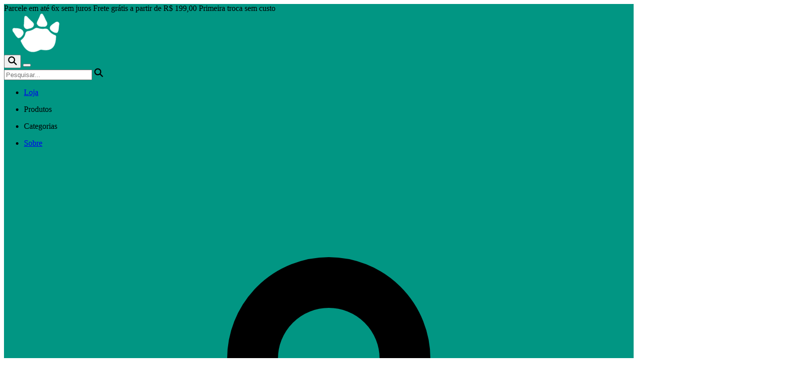

--- FILE ---
content_type: text/html; charset=utf-8
request_url: https://www.camaleaostore.com.br/camaleaostore/collections/camaleone-se
body_size: 29723
content:
<!DOCTYPE html>
<html lang="pt-br">
  <head prefix="og: http://ogp.me/ns# fb: http://ogp.me/ns/fb# product: http://ogp.me/ns/product#">
    <!-- Google Tag Manager -->
  <script>
    document.addEventListener('DOMContentLoaded', function(event) {
      let dataLayer = window.dataLayer = window.dataLayer || [];

      dataLayer.push({
        'event': 'virtualPageView',
        'GA4': 'G-EWCH5Z90WL'
      });

      (function(w,d,s,l,i){w[l]=w[l]||[];w[l].push({'gtm.start':
        new Date().getTime(),event:'gtm.js'});var f=d.getElementsByTagName(s)[0],
        j=d.createElement(s),dl=l!='dataLayer'?'&l='+l:'';j.async=true;j.src=
        'https://www.googletagmanager.com/gtm.js?id='+i+dl;f.parentNode.insertBefore(j,f);
      })(window,document,'script','dataLayer','GTM-TJWKDN9');
    });
  </script>
<!-- End Google Tag Manager -->

<!-- Google Analytics -->
<script async src='https://www.googletagmanager.com/gtag/js?id=G-T6BS328VRE'></script>
<script>
  window.dataLayer = window.dataLayer || [];
  window.gtag = function (){dataLayer.push(arguments);}
  gtag('js', new Date());
  gtag('config', 'G-T6BS328VRE');
</script>
<!-- End Google Analytics -->

<!-- Google Customer Review Badge
<script src="https://apis.google.com/js/platform.js?onload=renderBadge" async defer></script>
<script>
  window.renderBadge = function() {
    var ratingBadgeContainer = document.createElement("div");
    document.body.appendChild(ratingBadgeContainer);
    window.gapi.load('ratingbadge', function() {
      window.gapi.ratingbadge.render(ratingBadgeContainer, {
        // REQUIRED
        "merchant_id": 112658507,
        // OPTIONAL
        "position": "BOTTOM_RIGHT"
      });
    });
  }
</script>
End Google Customer Review Badge -->

<!-- BEGIN GCR Language Code -->
<script>
  window.___gcfg = {
    lang: 'pt_BR'
  };
</script>
<!-- END GCR Language Code -->

  <script async src="https://www.googletagmanager.com/gtag/js?id=AW-11461510609"></script>
  <script>
    window.dataLayer = window.dataLayer || [];
    function gtag(){dataLayer.push(arguments);}
    gtag('js', new Date());
    gtag('config', 'AW-11461510609');
  </script>


  <!-- WEB -->
  <!-- https://apidock.com/rails/ActionView/Helpers/AssetTagHelper/favicon_link_tag -->
  <link rel="icon" type="image/x-icon" href="https://rsv-ink-images-production.s3.sa-east-1.amazonaws.com/images/store/favicon_image/37c4e1776c6bcd4100ab70540b319ca6.png?X-Amz-Algorithm=AWS4-HMAC-SHA256&amp;X-Amz-Credential=AKIAYUR6ZBQJYFNRWHXF%2F20260120%2Fsa-east-1%2Fs3%2Faws4_request&amp;X-Amz-Date=20260120T093025Z&amp;X-Amz-Expires=900&amp;X-Amz-SignedHeaders=host&amp;X-Amz-Signature=bb9ac0e512e4033b96ccde2d2366e1608e21fbd5bf4f6ab2a1f2ae4f2a0bedbc" />
  <link rel="apple-touch-icon" type="image/x-icon" href="https://rsv-ink-images-production.s3.sa-east-1.amazonaws.com/images/store/favicon_image/37c4e1776c6bcd4100ab70540b319ca6.png?X-Amz-Algorithm=AWS4-HMAC-SHA256&amp;X-Amz-Credential=AKIAYUR6ZBQJYFNRWHXF%2F20260120%2Fsa-east-1%2Fs3%2Faws4_request&amp;X-Amz-Date=20260120T093025Z&amp;X-Amz-Expires=900&amp;X-Amz-SignedHeaders=host&amp;X-Amz-Signature=bb9ac0e512e4033b96ccde2d2366e1608e21fbd5bf4f6ab2a1f2ae4f2a0bedbc" />

  <!-- https://stackoverflow.com/a/24723106/1096110 -->
  <meta name="application-name" content="Camaleão Store">

  <!-- APPLE -->
  <meta name="apple-mobile-web-app-title" content="Camaleão Store">
  <meta name="apple-mobile-web-app-capable" content="yes">
  <meta name="apple-mobile-web-app-status-bar-style" content="black">
  <link rel="mask-icon" href="assets/favicons/safari-pinned-tab.svg" color="#ff73d7">

  <!-- GOOGLE -->
  <meta name="apple-mobile-web-app-capable" content="yes">
  <meta name="theme-color" content="#019683">


<title>Camaleão Store</title>

<!-- SEO rich snippets -->
<!-- User-related meta tags -->
<meta name="current_user_roles" content="none" />

<!-- Pinterest snip to confirm website -->
<meta name="p:domain_verify" content="928dc1e6ae0e7afd0dcae2c605595bdf" />

<!-- Facebook Open Graph -->
<meta property="fb:app_id" content="767806259958681" />
<meta property="og:locale:locale" content="pt_BR" />
<meta property="og:locale:alternate" content="en_US" />
<meta property="og:site_name" content="Camaleão Store" />
  <meta name="description" content="O Camaleão é considerado hoje, o maior bloco de Carnaval e um dos grandes responsáveis por fazer do Carnaval de Salvador, a maior festa de rua do mundo.
O Camaleão transforma as ruas por onde passa, com seu anfitrião Bell Marques no comando do seu trio elétrico.
Salvador para pra ver o Camaleão passar na Avenida, mas a multidão não fica parada um só minuto! A animação está presente em todo percurso do bloco.
Não é à toa que o Camaleão está presente na folia há mais de 40 anos.
Camaleone-se!" />
  <meta property="og:url"  content="https://www.camaleaostore.com.br/camaleaostore/collections/camaleone-se" />
  <meta property="og:title" content="Camaleão Store | Camaleone-se" />
  <meta property="og:description" content="O Camaleão é considerado hoje, o maior bloco de Carnaval e um dos grandes responsáveis por fazer do Carnaval de Salvador, a maior festa de rua do mundo.
O Camaleão transforma as ruas por onde passa, com seu anfitrião Bell Marques no comando do seu trio elétrico.
Salvador para pra ver o Camaleão passar na Avenida, mas a multidão não fica parada um só minuto! A animação está presente em todo percurso do bloco.
Não é à toa que o Camaleão está presente na folia há mais de 40 anos.
Camaleone-se!" />
  <meta property="og:image" content="https://rsv-ink-images.ink.rsvcloud.com/images/store/logo_image/4852c4142761bc0dbfbc86921744e8d5.webp" />

<!-- todo o resto -->

<!-- Google Search Rich Snippets -->
  <!-- Google Organization -->
  <script type="application/ld+json">
    {
      "@context": "http://schema.org",
      "@type": "Organization",
      "url": "https://www.reserva.ink",
      "logo": "https://d2u4gk28rgr5ys.cloudfront.net/assets/site/logo/logo_touts_navbar-0a83acc4a5b5366a0689e236ada768d98db37e0991ee31c22b7c52d0e8c704af.png",
      "name": "Reserva INKK",
      "legalName": "Arezzo Industria e Comercio S.A.",
      "address": {
        "@type": "PostalAddress",
        "streetAddress": "Rua Prefeito Olimpio de Melo, 1435",
        "addressLocality": "Rio de Janeiro",
        "addressRegion": "RJ",
        "postalCode": "20930-004",
        "addressCountry": "BR"
      },
      "brand": {
        "@type": "Brand",
        "name": "Reserva INK",
        "logo": "https://d2u4gk28rgr5ys.cloudfront.net/assets/site/logo/logo_touts_navbar-0a83acc4a5b5366a0689e236ada768d98db37e0991ee31c22b7c52d0e8c704af.png",
        "url": "https://www.reserva.ink"
      },
      "taxID": "16.590.234/0064-50",
      "description": "Loja de camisetas para quem busca estampas autênticas e exclusivas. Trabalhamos com algodão de qualidade e impressão de alta tecnologia."
    }
  </script>
  <!-- /Google Organization -->

  <meta name="keywords" content="arte, artistas independentes, design, camisetas" />

<meta name="csrf-param" content="authenticity_token" />
<meta name="csrf-token" content="SlpqFfxELAXqypCRtafYa5JeG-WjARXWhbqejucFj2PbV6mu9RkazoVzHq94uwVDAVuAEVwaWWJQv7JBErL-ow" />

<!-- Inject metatags from views -->


    <meta http-equiv="Content-Type" content="text/html; charset=UTF-8" />
<script type="text/javascript">window.NREUM||(NREUM={});NREUM.info={"beacon":"bam.nr-data.net","errorBeacon":"bam.nr-data.net","licenseKey":"NRJS-342820b7dc9f0169f57","applicationID":"449199529","transactionName":"IF5ZERZaVF5WEx4REgxDUhZLVldeXwRSFg8MX0RKF11XRQ==","queueTime":1,"applicationTime":132,"agent":""}</script>
<script type="text/javascript">(window.NREUM||(NREUM={})).init={ajax:{deny_list:["bam.nr-data.net"]},feature_flags:["soft_nav"]};(window.NREUM||(NREUM={})).loader_config={licenseKey:"NRJS-342820b7dc9f0169f57",applicationID:"449199529",browserID:"449199887"};;/*! For license information please see nr-loader-rum-1.308.0.min.js.LICENSE.txt */
(()=>{var e,t,r={163:(e,t,r)=>{"use strict";r.d(t,{j:()=>E});var n=r(384),i=r(1741);var a=r(2555);r(860).K7.genericEvents;const s="experimental.resources",o="register",c=e=>{if(!e||"string"!=typeof e)return!1;try{document.createDocumentFragment().querySelector(e)}catch{return!1}return!0};var d=r(2614),u=r(944),l=r(8122);const f="[data-nr-mask]",g=e=>(0,l.a)(e,(()=>{const e={feature_flags:[],experimental:{allow_registered_children:!1,resources:!1},mask_selector:"*",block_selector:"[data-nr-block]",mask_input_options:{color:!1,date:!1,"datetime-local":!1,email:!1,month:!1,number:!1,range:!1,search:!1,tel:!1,text:!1,time:!1,url:!1,week:!1,textarea:!1,select:!1,password:!0}};return{ajax:{deny_list:void 0,block_internal:!0,enabled:!0,autoStart:!0},api:{get allow_registered_children(){return e.feature_flags.includes(o)||e.experimental.allow_registered_children},set allow_registered_children(t){e.experimental.allow_registered_children=t},duplicate_registered_data:!1},browser_consent_mode:{enabled:!1},distributed_tracing:{enabled:void 0,exclude_newrelic_header:void 0,cors_use_newrelic_header:void 0,cors_use_tracecontext_headers:void 0,allowed_origins:void 0},get feature_flags(){return e.feature_flags},set feature_flags(t){e.feature_flags=t},generic_events:{enabled:!0,autoStart:!0},harvest:{interval:30},jserrors:{enabled:!0,autoStart:!0},logging:{enabled:!0,autoStart:!0},metrics:{enabled:!0,autoStart:!0},obfuscate:void 0,page_action:{enabled:!0},page_view_event:{enabled:!0,autoStart:!0},page_view_timing:{enabled:!0,autoStart:!0},performance:{capture_marks:!1,capture_measures:!1,capture_detail:!0,resources:{get enabled(){return e.feature_flags.includes(s)||e.experimental.resources},set enabled(t){e.experimental.resources=t},asset_types:[],first_party_domains:[],ignore_newrelic:!0}},privacy:{cookies_enabled:!0},proxy:{assets:void 0,beacon:void 0},session:{expiresMs:d.wk,inactiveMs:d.BB},session_replay:{autoStart:!0,enabled:!1,preload:!1,sampling_rate:10,error_sampling_rate:100,collect_fonts:!1,inline_images:!1,fix_stylesheets:!0,mask_all_inputs:!0,get mask_text_selector(){return e.mask_selector},set mask_text_selector(t){c(t)?e.mask_selector="".concat(t,",").concat(f):""===t||null===t?e.mask_selector=f:(0,u.R)(5,t)},get block_class(){return"nr-block"},get ignore_class(){return"nr-ignore"},get mask_text_class(){return"nr-mask"},get block_selector(){return e.block_selector},set block_selector(t){c(t)?e.block_selector+=",".concat(t):""!==t&&(0,u.R)(6,t)},get mask_input_options(){return e.mask_input_options},set mask_input_options(t){t&&"object"==typeof t?e.mask_input_options={...t,password:!0}:(0,u.R)(7,t)}},session_trace:{enabled:!0,autoStart:!0},soft_navigations:{enabled:!0,autoStart:!0},spa:{enabled:!0,autoStart:!0},ssl:void 0,user_actions:{enabled:!0,elementAttributes:["id","className","tagName","type"]}}})());var p=r(6154),m=r(9324);let h=0;const v={buildEnv:m.F3,distMethod:m.Xs,version:m.xv,originTime:p.WN},b={consented:!1},y={appMetadata:{},get consented(){return this.session?.state?.consent||b.consented},set consented(e){b.consented=e},customTransaction:void 0,denyList:void 0,disabled:!1,harvester:void 0,isolatedBacklog:!1,isRecording:!1,loaderType:void 0,maxBytes:3e4,obfuscator:void 0,onerror:void 0,ptid:void 0,releaseIds:{},session:void 0,timeKeeper:void 0,registeredEntities:[],jsAttributesMetadata:{bytes:0},get harvestCount(){return++h}},_=e=>{const t=(0,l.a)(e,y),r=Object.keys(v).reduce((e,t)=>(e[t]={value:v[t],writable:!1,configurable:!0,enumerable:!0},e),{});return Object.defineProperties(t,r)};var w=r(5701);const x=e=>{const t=e.startsWith("http");e+="/",r.p=t?e:"https://"+e};var R=r(7836),k=r(3241);const A={accountID:void 0,trustKey:void 0,agentID:void 0,licenseKey:void 0,applicationID:void 0,xpid:void 0},S=e=>(0,l.a)(e,A),T=new Set;function E(e,t={},r,s){let{init:o,info:c,loader_config:d,runtime:u={},exposed:l=!0}=t;if(!c){const e=(0,n.pV)();o=e.init,c=e.info,d=e.loader_config}e.init=g(o||{}),e.loader_config=S(d||{}),c.jsAttributes??={},p.bv&&(c.jsAttributes.isWorker=!0),e.info=(0,a.D)(c);const f=e.init,m=[c.beacon,c.errorBeacon];T.has(e.agentIdentifier)||(f.proxy.assets&&(x(f.proxy.assets),m.push(f.proxy.assets)),f.proxy.beacon&&m.push(f.proxy.beacon),e.beacons=[...m],function(e){const t=(0,n.pV)();Object.getOwnPropertyNames(i.W.prototype).forEach(r=>{const n=i.W.prototype[r];if("function"!=typeof n||"constructor"===n)return;let a=t[r];e[r]&&!1!==e.exposed&&"micro-agent"!==e.runtime?.loaderType&&(t[r]=(...t)=>{const n=e[r](...t);return a?a(...t):n})})}(e),(0,n.US)("activatedFeatures",w.B)),u.denyList=[...f.ajax.deny_list||[],...f.ajax.block_internal?m:[]],u.ptid=e.agentIdentifier,u.loaderType=r,e.runtime=_(u),T.has(e.agentIdentifier)||(e.ee=R.ee.get(e.agentIdentifier),e.exposed=l,(0,k.W)({agentIdentifier:e.agentIdentifier,drained:!!w.B?.[e.agentIdentifier],type:"lifecycle",name:"initialize",feature:void 0,data:e.config})),T.add(e.agentIdentifier)}},384:(e,t,r)=>{"use strict";r.d(t,{NT:()=>s,US:()=>u,Zm:()=>o,bQ:()=>d,dV:()=>c,pV:()=>l});var n=r(6154),i=r(1863),a=r(1910);const s={beacon:"bam.nr-data.net",errorBeacon:"bam.nr-data.net"};function o(){return n.gm.NREUM||(n.gm.NREUM={}),void 0===n.gm.newrelic&&(n.gm.newrelic=n.gm.NREUM),n.gm.NREUM}function c(){let e=o();return e.o||(e.o={ST:n.gm.setTimeout,SI:n.gm.setImmediate||n.gm.setInterval,CT:n.gm.clearTimeout,XHR:n.gm.XMLHttpRequest,REQ:n.gm.Request,EV:n.gm.Event,PR:n.gm.Promise,MO:n.gm.MutationObserver,FETCH:n.gm.fetch,WS:n.gm.WebSocket},(0,a.i)(...Object.values(e.o))),e}function d(e,t){let r=o();r.initializedAgents??={},t.initializedAt={ms:(0,i.t)(),date:new Date},r.initializedAgents[e]=t}function u(e,t){o()[e]=t}function l(){return function(){let e=o();const t=e.info||{};e.info={beacon:s.beacon,errorBeacon:s.errorBeacon,...t}}(),function(){let e=o();const t=e.init||{};e.init={...t}}(),c(),function(){let e=o();const t=e.loader_config||{};e.loader_config={...t}}(),o()}},782:(e,t,r)=>{"use strict";r.d(t,{T:()=>n});const n=r(860).K7.pageViewTiming},860:(e,t,r)=>{"use strict";r.d(t,{$J:()=>u,K7:()=>c,P3:()=>d,XX:()=>i,Yy:()=>o,df:()=>a,qY:()=>n,v4:()=>s});const n="events",i="jserrors",a="browser/blobs",s="rum",o="browser/logs",c={ajax:"ajax",genericEvents:"generic_events",jserrors:i,logging:"logging",metrics:"metrics",pageAction:"page_action",pageViewEvent:"page_view_event",pageViewTiming:"page_view_timing",sessionReplay:"session_replay",sessionTrace:"session_trace",softNav:"soft_navigations",spa:"spa"},d={[c.pageViewEvent]:1,[c.pageViewTiming]:2,[c.metrics]:3,[c.jserrors]:4,[c.spa]:5,[c.ajax]:6,[c.sessionTrace]:7,[c.softNav]:8,[c.sessionReplay]:9,[c.logging]:10,[c.genericEvents]:11},u={[c.pageViewEvent]:s,[c.pageViewTiming]:n,[c.ajax]:n,[c.spa]:n,[c.softNav]:n,[c.metrics]:i,[c.jserrors]:i,[c.sessionTrace]:a,[c.sessionReplay]:a,[c.logging]:o,[c.genericEvents]:"ins"}},944:(e,t,r)=>{"use strict";r.d(t,{R:()=>i});var n=r(3241);function i(e,t){"function"==typeof console.debug&&(console.debug("New Relic Warning: https://github.com/newrelic/newrelic-browser-agent/blob/main/docs/warning-codes.md#".concat(e),t),(0,n.W)({agentIdentifier:null,drained:null,type:"data",name:"warn",feature:"warn",data:{code:e,secondary:t}}))}},1687:(e,t,r)=>{"use strict";r.d(t,{Ak:()=>d,Ze:()=>f,x3:()=>u});var n=r(3241),i=r(7836),a=r(3606),s=r(860),o=r(2646);const c={};function d(e,t){const r={staged:!1,priority:s.P3[t]||0};l(e),c[e].get(t)||c[e].set(t,r)}function u(e,t){e&&c[e]&&(c[e].get(t)&&c[e].delete(t),p(e,t,!1),c[e].size&&g(e))}function l(e){if(!e)throw new Error("agentIdentifier required");c[e]||(c[e]=new Map)}function f(e="",t="feature",r=!1){if(l(e),!e||!c[e].get(t)||r)return p(e,t);c[e].get(t).staged=!0,g(e)}function g(e){const t=Array.from(c[e]);t.every(([e,t])=>t.staged)&&(t.sort((e,t)=>e[1].priority-t[1].priority),t.forEach(([t])=>{c[e].delete(t),p(e,t)}))}function p(e,t,r=!0){const s=e?i.ee.get(e):i.ee,c=a.i.handlers;if(!s.aborted&&s.backlog&&c){if((0,n.W)({agentIdentifier:e,type:"lifecycle",name:"drain",feature:t}),r){const e=s.backlog[t],r=c[t];if(r){for(let t=0;e&&t<e.length;++t)m(e[t],r);Object.entries(r).forEach(([e,t])=>{Object.values(t||{}).forEach(t=>{t[0]?.on&&t[0]?.context()instanceof o.y&&t[0].on(e,t[1])})})}}s.isolatedBacklog||delete c[t],s.backlog[t]=null,s.emit("drain-"+t,[])}}function m(e,t){var r=e[1];Object.values(t[r]||{}).forEach(t=>{var r=e[0];if(t[0]===r){var n=t[1],i=e[3],a=e[2];n.apply(i,a)}})}},1738:(e,t,r)=>{"use strict";r.d(t,{U:()=>g,Y:()=>f});var n=r(3241),i=r(9908),a=r(1863),s=r(944),o=r(5701),c=r(3969),d=r(8362),u=r(860),l=r(4261);function f(e,t,r,a){const f=a||r;!f||f[e]&&f[e]!==d.d.prototype[e]||(f[e]=function(){(0,i.p)(c.xV,["API/"+e+"/called"],void 0,u.K7.metrics,r.ee),(0,n.W)({agentIdentifier:r.agentIdentifier,drained:!!o.B?.[r.agentIdentifier],type:"data",name:"api",feature:l.Pl+e,data:{}});try{return t.apply(this,arguments)}catch(e){(0,s.R)(23,e)}})}function g(e,t,r,n,s){const o=e.info;null===r?delete o.jsAttributes[t]:o.jsAttributes[t]=r,(s||null===r)&&(0,i.p)(l.Pl+n,[(0,a.t)(),t,r],void 0,"session",e.ee)}},1741:(e,t,r)=>{"use strict";r.d(t,{W:()=>a});var n=r(944),i=r(4261);class a{#e(e,...t){if(this[e]!==a.prototype[e])return this[e](...t);(0,n.R)(35,e)}addPageAction(e,t){return this.#e(i.hG,e,t)}register(e){return this.#e(i.eY,e)}recordCustomEvent(e,t){return this.#e(i.fF,e,t)}setPageViewName(e,t){return this.#e(i.Fw,e,t)}setCustomAttribute(e,t,r){return this.#e(i.cD,e,t,r)}noticeError(e,t){return this.#e(i.o5,e,t)}setUserId(e,t=!1){return this.#e(i.Dl,e,t)}setApplicationVersion(e){return this.#e(i.nb,e)}setErrorHandler(e){return this.#e(i.bt,e)}addRelease(e,t){return this.#e(i.k6,e,t)}log(e,t){return this.#e(i.$9,e,t)}start(){return this.#e(i.d3)}finished(e){return this.#e(i.BL,e)}recordReplay(){return this.#e(i.CH)}pauseReplay(){return this.#e(i.Tb)}addToTrace(e){return this.#e(i.U2,e)}setCurrentRouteName(e){return this.#e(i.PA,e)}interaction(e){return this.#e(i.dT,e)}wrapLogger(e,t,r){return this.#e(i.Wb,e,t,r)}measure(e,t){return this.#e(i.V1,e,t)}consent(e){return this.#e(i.Pv,e)}}},1863:(e,t,r)=>{"use strict";function n(){return Math.floor(performance.now())}r.d(t,{t:()=>n})},1910:(e,t,r)=>{"use strict";r.d(t,{i:()=>a});var n=r(944);const i=new Map;function a(...e){return e.every(e=>{if(i.has(e))return i.get(e);const t="function"==typeof e?e.toString():"",r=t.includes("[native code]"),a=t.includes("nrWrapper");return r||a||(0,n.R)(64,e?.name||t),i.set(e,r),r})}},2555:(e,t,r)=>{"use strict";r.d(t,{D:()=>o,f:()=>s});var n=r(384),i=r(8122);const a={beacon:n.NT.beacon,errorBeacon:n.NT.errorBeacon,licenseKey:void 0,applicationID:void 0,sa:void 0,queueTime:void 0,applicationTime:void 0,ttGuid:void 0,user:void 0,account:void 0,product:void 0,extra:void 0,jsAttributes:{},userAttributes:void 0,atts:void 0,transactionName:void 0,tNamePlain:void 0};function s(e){try{return!!e.licenseKey&&!!e.errorBeacon&&!!e.applicationID}catch(e){return!1}}const o=e=>(0,i.a)(e,a)},2614:(e,t,r)=>{"use strict";r.d(t,{BB:()=>s,H3:()=>n,g:()=>d,iL:()=>c,tS:()=>o,uh:()=>i,wk:()=>a});const n="NRBA",i="SESSION",a=144e5,s=18e5,o={STARTED:"session-started",PAUSE:"session-pause",RESET:"session-reset",RESUME:"session-resume",UPDATE:"session-update"},c={SAME_TAB:"same-tab",CROSS_TAB:"cross-tab"},d={OFF:0,FULL:1,ERROR:2}},2646:(e,t,r)=>{"use strict";r.d(t,{y:()=>n});class n{constructor(e){this.contextId=e}}},2843:(e,t,r)=>{"use strict";r.d(t,{G:()=>a,u:()=>i});var n=r(3878);function i(e,t=!1,r,i){(0,n.DD)("visibilitychange",function(){if(t)return void("hidden"===document.visibilityState&&e());e(document.visibilityState)},r,i)}function a(e,t,r){(0,n.sp)("pagehide",e,t,r)}},3241:(e,t,r)=>{"use strict";r.d(t,{W:()=>a});var n=r(6154);const i="newrelic";function a(e={}){try{n.gm.dispatchEvent(new CustomEvent(i,{detail:e}))}catch(e){}}},3606:(e,t,r)=>{"use strict";r.d(t,{i:()=>a});var n=r(9908);a.on=s;var i=a.handlers={};function a(e,t,r,a){s(a||n.d,i,e,t,r)}function s(e,t,r,i,a){a||(a="feature"),e||(e=n.d);var s=t[a]=t[a]||{};(s[r]=s[r]||[]).push([e,i])}},3878:(e,t,r)=>{"use strict";function n(e,t){return{capture:e,passive:!1,signal:t}}function i(e,t,r=!1,i){window.addEventListener(e,t,n(r,i))}function a(e,t,r=!1,i){document.addEventListener(e,t,n(r,i))}r.d(t,{DD:()=>a,jT:()=>n,sp:()=>i})},3969:(e,t,r)=>{"use strict";r.d(t,{TZ:()=>n,XG:()=>o,rs:()=>i,xV:()=>s,z_:()=>a});const n=r(860).K7.metrics,i="sm",a="cm",s="storeSupportabilityMetrics",o="storeEventMetrics"},4234:(e,t,r)=>{"use strict";r.d(t,{W:()=>a});var n=r(7836),i=r(1687);class a{constructor(e,t){this.agentIdentifier=e,this.ee=n.ee.get(e),this.featureName=t,this.blocked=!1}deregisterDrain(){(0,i.x3)(this.agentIdentifier,this.featureName)}}},4261:(e,t,r)=>{"use strict";r.d(t,{$9:()=>d,BL:()=>o,CH:()=>g,Dl:()=>_,Fw:()=>y,PA:()=>h,Pl:()=>n,Pv:()=>k,Tb:()=>l,U2:()=>a,V1:()=>R,Wb:()=>x,bt:()=>b,cD:()=>v,d3:()=>w,dT:()=>c,eY:()=>p,fF:()=>f,hG:()=>i,k6:()=>s,nb:()=>m,o5:()=>u});const n="api-",i="addPageAction",a="addToTrace",s="addRelease",o="finished",c="interaction",d="log",u="noticeError",l="pauseReplay",f="recordCustomEvent",g="recordReplay",p="register",m="setApplicationVersion",h="setCurrentRouteName",v="setCustomAttribute",b="setErrorHandler",y="setPageViewName",_="setUserId",w="start",x="wrapLogger",R="measure",k="consent"},5289:(e,t,r)=>{"use strict";r.d(t,{GG:()=>s,Qr:()=>c,sB:()=>o});var n=r(3878),i=r(6389);function a(){return"undefined"==typeof document||"complete"===document.readyState}function s(e,t){if(a())return e();const r=(0,i.J)(e),s=setInterval(()=>{a()&&(clearInterval(s),r())},500);(0,n.sp)("load",r,t)}function o(e){if(a())return e();(0,n.DD)("DOMContentLoaded",e)}function c(e){if(a())return e();(0,n.sp)("popstate",e)}},5607:(e,t,r)=>{"use strict";r.d(t,{W:()=>n});const n=(0,r(9566).bz)()},5701:(e,t,r)=>{"use strict";r.d(t,{B:()=>a,t:()=>s});var n=r(3241);const i=new Set,a={};function s(e,t){const r=t.agentIdentifier;a[r]??={},e&&"object"==typeof e&&(i.has(r)||(t.ee.emit("rumresp",[e]),a[r]=e,i.add(r),(0,n.W)({agentIdentifier:r,loaded:!0,drained:!0,type:"lifecycle",name:"load",feature:void 0,data:e})))}},6154:(e,t,r)=>{"use strict";r.d(t,{OF:()=>c,RI:()=>i,WN:()=>u,bv:()=>a,eN:()=>l,gm:()=>s,mw:()=>o,sb:()=>d});var n=r(1863);const i="undefined"!=typeof window&&!!window.document,a="undefined"!=typeof WorkerGlobalScope&&("undefined"!=typeof self&&self instanceof WorkerGlobalScope&&self.navigator instanceof WorkerNavigator||"undefined"!=typeof globalThis&&globalThis instanceof WorkerGlobalScope&&globalThis.navigator instanceof WorkerNavigator),s=i?window:"undefined"!=typeof WorkerGlobalScope&&("undefined"!=typeof self&&self instanceof WorkerGlobalScope&&self||"undefined"!=typeof globalThis&&globalThis instanceof WorkerGlobalScope&&globalThis),o=Boolean("hidden"===s?.document?.visibilityState),c=/iPad|iPhone|iPod/.test(s.navigator?.userAgent),d=c&&"undefined"==typeof SharedWorker,u=((()=>{const e=s.navigator?.userAgent?.match(/Firefox[/\s](\d+\.\d+)/);Array.isArray(e)&&e.length>=2&&e[1]})(),Date.now()-(0,n.t)()),l=()=>"undefined"!=typeof PerformanceNavigationTiming&&s?.performance?.getEntriesByType("navigation")?.[0]?.responseStart},6389:(e,t,r)=>{"use strict";function n(e,t=500,r={}){const n=r?.leading||!1;let i;return(...r)=>{n&&void 0===i&&(e.apply(this,r),i=setTimeout(()=>{i=clearTimeout(i)},t)),n||(clearTimeout(i),i=setTimeout(()=>{e.apply(this,r)},t))}}function i(e){let t=!1;return(...r)=>{t||(t=!0,e.apply(this,r))}}r.d(t,{J:()=>i,s:()=>n})},6630:(e,t,r)=>{"use strict";r.d(t,{T:()=>n});const n=r(860).K7.pageViewEvent},7699:(e,t,r)=>{"use strict";r.d(t,{It:()=>a,KC:()=>o,No:()=>i,qh:()=>s});var n=r(860);const i=16e3,a=1e6,s="SESSION_ERROR",o={[n.K7.logging]:!0,[n.K7.genericEvents]:!1,[n.K7.jserrors]:!1,[n.K7.ajax]:!1}},7836:(e,t,r)=>{"use strict";r.d(t,{P:()=>o,ee:()=>c});var n=r(384),i=r(8990),a=r(2646),s=r(5607);const o="nr@context:".concat(s.W),c=function e(t,r){var n={},s={},u={},l=!1;try{l=16===r.length&&d.initializedAgents?.[r]?.runtime.isolatedBacklog}catch(e){}var f={on:p,addEventListener:p,removeEventListener:function(e,t){var r=n[e];if(!r)return;for(var i=0;i<r.length;i++)r[i]===t&&r.splice(i,1)},emit:function(e,r,n,i,a){!1!==a&&(a=!0);if(c.aborted&&!i)return;t&&a&&t.emit(e,r,n);var o=g(n);m(e).forEach(e=>{e.apply(o,r)});var d=v()[s[e]];d&&d.push([f,e,r,o]);return o},get:h,listeners:m,context:g,buffer:function(e,t){const r=v();if(t=t||"feature",f.aborted)return;Object.entries(e||{}).forEach(([e,n])=>{s[n]=t,t in r||(r[t]=[])})},abort:function(){f._aborted=!0,Object.keys(f.backlog).forEach(e=>{delete f.backlog[e]})},isBuffering:function(e){return!!v()[s[e]]},debugId:r,backlog:l?{}:t&&"object"==typeof t.backlog?t.backlog:{},isolatedBacklog:l};return Object.defineProperty(f,"aborted",{get:()=>{let e=f._aborted||!1;return e||(t&&(e=t.aborted),e)}}),f;function g(e){return e&&e instanceof a.y?e:e?(0,i.I)(e,o,()=>new a.y(o)):new a.y(o)}function p(e,t){n[e]=m(e).concat(t)}function m(e){return n[e]||[]}function h(t){return u[t]=u[t]||e(f,t)}function v(){return f.backlog}}(void 0,"globalEE"),d=(0,n.Zm)();d.ee||(d.ee=c)},8122:(e,t,r)=>{"use strict";r.d(t,{a:()=>i});var n=r(944);function i(e,t){try{if(!e||"object"!=typeof e)return(0,n.R)(3);if(!t||"object"!=typeof t)return(0,n.R)(4);const r=Object.create(Object.getPrototypeOf(t),Object.getOwnPropertyDescriptors(t)),a=0===Object.keys(r).length?e:r;for(let s in a)if(void 0!==e[s])try{if(null===e[s]){r[s]=null;continue}Array.isArray(e[s])&&Array.isArray(t[s])?r[s]=Array.from(new Set([...e[s],...t[s]])):"object"==typeof e[s]&&"object"==typeof t[s]?r[s]=i(e[s],t[s]):r[s]=e[s]}catch(e){r[s]||(0,n.R)(1,e)}return r}catch(e){(0,n.R)(2,e)}}},8362:(e,t,r)=>{"use strict";r.d(t,{d:()=>a});var n=r(9566),i=r(1741);class a extends i.W{agentIdentifier=(0,n.LA)(16)}},8374:(e,t,r)=>{r.nc=(()=>{try{return document?.currentScript?.nonce}catch(e){}return""})()},8990:(e,t,r)=>{"use strict";r.d(t,{I:()=>i});var n=Object.prototype.hasOwnProperty;function i(e,t,r){if(n.call(e,t))return e[t];var i=r();if(Object.defineProperty&&Object.keys)try{return Object.defineProperty(e,t,{value:i,writable:!0,enumerable:!1}),i}catch(e){}return e[t]=i,i}},9324:(e,t,r)=>{"use strict";r.d(t,{F3:()=>i,Xs:()=>a,xv:()=>n});const n="1.308.0",i="PROD",a="CDN"},9566:(e,t,r)=>{"use strict";r.d(t,{LA:()=>o,bz:()=>s});var n=r(6154);const i="xxxxxxxx-xxxx-4xxx-yxxx-xxxxxxxxxxxx";function a(e,t){return e?15&e[t]:16*Math.random()|0}function s(){const e=n.gm?.crypto||n.gm?.msCrypto;let t,r=0;return e&&e.getRandomValues&&(t=e.getRandomValues(new Uint8Array(30))),i.split("").map(e=>"x"===e?a(t,r++).toString(16):"y"===e?(3&a()|8).toString(16):e).join("")}function o(e){const t=n.gm?.crypto||n.gm?.msCrypto;let r,i=0;t&&t.getRandomValues&&(r=t.getRandomValues(new Uint8Array(e)));const s=[];for(var o=0;o<e;o++)s.push(a(r,i++).toString(16));return s.join("")}},9908:(e,t,r)=>{"use strict";r.d(t,{d:()=>n,p:()=>i});var n=r(7836).ee.get("handle");function i(e,t,r,i,a){a?(a.buffer([e],i),a.emit(e,t,r)):(n.buffer([e],i),n.emit(e,t,r))}}},n={};function i(e){var t=n[e];if(void 0!==t)return t.exports;var a=n[e]={exports:{}};return r[e](a,a.exports,i),a.exports}i.m=r,i.d=(e,t)=>{for(var r in t)i.o(t,r)&&!i.o(e,r)&&Object.defineProperty(e,r,{enumerable:!0,get:t[r]})},i.f={},i.e=e=>Promise.all(Object.keys(i.f).reduce((t,r)=>(i.f[r](e,t),t),[])),i.u=e=>"nr-rum-1.308.0.min.js",i.o=(e,t)=>Object.prototype.hasOwnProperty.call(e,t),e={},t="NRBA-1.308.0.PROD:",i.l=(r,n,a,s)=>{if(e[r])e[r].push(n);else{var o,c;if(void 0!==a)for(var d=document.getElementsByTagName("script"),u=0;u<d.length;u++){var l=d[u];if(l.getAttribute("src")==r||l.getAttribute("data-webpack")==t+a){o=l;break}}if(!o){c=!0;var f={296:"sha512-+MIMDsOcckGXa1EdWHqFNv7P+JUkd5kQwCBr3KE6uCvnsBNUrdSt4a/3/L4j4TxtnaMNjHpza2/erNQbpacJQA=="};(o=document.createElement("script")).charset="utf-8",i.nc&&o.setAttribute("nonce",i.nc),o.setAttribute("data-webpack",t+a),o.src=r,0!==o.src.indexOf(window.location.origin+"/")&&(o.crossOrigin="anonymous"),f[s]&&(o.integrity=f[s])}e[r]=[n];var g=(t,n)=>{o.onerror=o.onload=null,clearTimeout(p);var i=e[r];if(delete e[r],o.parentNode&&o.parentNode.removeChild(o),i&&i.forEach(e=>e(n)),t)return t(n)},p=setTimeout(g.bind(null,void 0,{type:"timeout",target:o}),12e4);o.onerror=g.bind(null,o.onerror),o.onload=g.bind(null,o.onload),c&&document.head.appendChild(o)}},i.r=e=>{"undefined"!=typeof Symbol&&Symbol.toStringTag&&Object.defineProperty(e,Symbol.toStringTag,{value:"Module"}),Object.defineProperty(e,"__esModule",{value:!0})},i.p="https://js-agent.newrelic.com/",(()=>{var e={374:0,840:0};i.f.j=(t,r)=>{var n=i.o(e,t)?e[t]:void 0;if(0!==n)if(n)r.push(n[2]);else{var a=new Promise((r,i)=>n=e[t]=[r,i]);r.push(n[2]=a);var s=i.p+i.u(t),o=new Error;i.l(s,r=>{if(i.o(e,t)&&(0!==(n=e[t])&&(e[t]=void 0),n)){var a=r&&("load"===r.type?"missing":r.type),s=r&&r.target&&r.target.src;o.message="Loading chunk "+t+" failed: ("+a+": "+s+")",o.name="ChunkLoadError",o.type=a,o.request=s,n[1](o)}},"chunk-"+t,t)}};var t=(t,r)=>{var n,a,[s,o,c]=r,d=0;if(s.some(t=>0!==e[t])){for(n in o)i.o(o,n)&&(i.m[n]=o[n]);if(c)c(i)}for(t&&t(r);d<s.length;d++)a=s[d],i.o(e,a)&&e[a]&&e[a][0](),e[a]=0},r=self["webpackChunk:NRBA-1.308.0.PROD"]=self["webpackChunk:NRBA-1.308.0.PROD"]||[];r.forEach(t.bind(null,0)),r.push=t.bind(null,r.push.bind(r))})(),(()=>{"use strict";i(8374);var e=i(8362),t=i(860);const r=Object.values(t.K7);var n=i(163);var a=i(9908),s=i(1863),o=i(4261),c=i(1738);var d=i(1687),u=i(4234),l=i(5289),f=i(6154),g=i(944),p=i(384);const m=e=>f.RI&&!0===e?.privacy.cookies_enabled;function h(e){return!!(0,p.dV)().o.MO&&m(e)&&!0===e?.session_trace.enabled}var v=i(6389),b=i(7699);class y extends u.W{constructor(e,t){super(e.agentIdentifier,t),this.agentRef=e,this.abortHandler=void 0,this.featAggregate=void 0,this.loadedSuccessfully=void 0,this.onAggregateImported=new Promise(e=>{this.loadedSuccessfully=e}),this.deferred=Promise.resolve(),!1===e.init[this.featureName].autoStart?this.deferred=new Promise((t,r)=>{this.ee.on("manual-start-all",(0,v.J)(()=>{(0,d.Ak)(e.agentIdentifier,this.featureName),t()}))}):(0,d.Ak)(e.agentIdentifier,t)}importAggregator(e,t,r={}){if(this.featAggregate)return;const n=async()=>{let n;await this.deferred;try{if(m(e.init)){const{setupAgentSession:t}=await i.e(296).then(i.bind(i,3305));n=t(e)}}catch(e){(0,g.R)(20,e),this.ee.emit("internal-error",[e]),(0,a.p)(b.qh,[e],void 0,this.featureName,this.ee)}try{if(!this.#t(this.featureName,n,e.init))return(0,d.Ze)(this.agentIdentifier,this.featureName),void this.loadedSuccessfully(!1);const{Aggregate:i}=await t();this.featAggregate=new i(e,r),e.runtime.harvester.initializedAggregates.push(this.featAggregate),this.loadedSuccessfully(!0)}catch(e){(0,g.R)(34,e),this.abortHandler?.(),(0,d.Ze)(this.agentIdentifier,this.featureName,!0),this.loadedSuccessfully(!1),this.ee&&this.ee.abort()}};f.RI?(0,l.GG)(()=>n(),!0):n()}#t(e,r,n){if(this.blocked)return!1;switch(e){case t.K7.sessionReplay:return h(n)&&!!r;case t.K7.sessionTrace:return!!r;default:return!0}}}var _=i(6630),w=i(2614),x=i(3241);class R extends y{static featureName=_.T;constructor(e){var t;super(e,_.T),this.setupInspectionEvents(e.agentIdentifier),t=e,(0,c.Y)(o.Fw,function(e,r){"string"==typeof e&&("/"!==e.charAt(0)&&(e="/"+e),t.runtime.customTransaction=(r||"http://custom.transaction")+e,(0,a.p)(o.Pl+o.Fw,[(0,s.t)()],void 0,void 0,t.ee))},t),this.importAggregator(e,()=>i.e(296).then(i.bind(i,3943)))}setupInspectionEvents(e){const t=(t,r)=>{t&&(0,x.W)({agentIdentifier:e,timeStamp:t.timeStamp,loaded:"complete"===t.target.readyState,type:"window",name:r,data:t.target.location+""})};(0,l.sB)(e=>{t(e,"DOMContentLoaded")}),(0,l.GG)(e=>{t(e,"load")}),(0,l.Qr)(e=>{t(e,"navigate")}),this.ee.on(w.tS.UPDATE,(t,r)=>{(0,x.W)({agentIdentifier:e,type:"lifecycle",name:"session",data:r})})}}class k extends e.d{constructor(e){var t;(super(),f.gm)?(this.features={},(0,p.bQ)(this.agentIdentifier,this),this.desiredFeatures=new Set(e.features||[]),this.desiredFeatures.add(R),(0,n.j)(this,e,e.loaderType||"agent"),t=this,(0,c.Y)(o.cD,function(e,r,n=!1){if("string"==typeof e){if(["string","number","boolean"].includes(typeof r)||null===r)return(0,c.U)(t,e,r,o.cD,n);(0,g.R)(40,typeof r)}else(0,g.R)(39,typeof e)},t),function(e){(0,c.Y)(o.Dl,function(t,r=!1){if("string"!=typeof t&&null!==t)return void(0,g.R)(41,typeof t);const n=e.info.jsAttributes["enduser.id"];r&&null!=n&&n!==t?(0,a.p)(o.Pl+"setUserIdAndResetSession",[t],void 0,"session",e.ee):(0,c.U)(e,"enduser.id",t,o.Dl,!0)},e)}(this),function(e){(0,c.Y)(o.nb,function(t){if("string"==typeof t||null===t)return(0,c.U)(e,"application.version",t,o.nb,!1);(0,g.R)(42,typeof t)},e)}(this),function(e){(0,c.Y)(o.d3,function(){e.ee.emit("manual-start-all")},e)}(this),function(e){(0,c.Y)(o.Pv,function(t=!0){if("boolean"==typeof t){if((0,a.p)(o.Pl+o.Pv,[t],void 0,"session",e.ee),e.runtime.consented=t,t){const t=e.features.page_view_event;t.onAggregateImported.then(e=>{const r=t.featAggregate;e&&!r.sentRum&&r.sendRum()})}}else(0,g.R)(65,typeof t)},e)}(this),this.run()):(0,g.R)(21)}get config(){return{info:this.info,init:this.init,loader_config:this.loader_config,runtime:this.runtime}}get api(){return this}run(){try{const e=function(e){const t={};return r.forEach(r=>{t[r]=!!e[r]?.enabled}),t}(this.init),n=[...this.desiredFeatures];n.sort((e,r)=>t.P3[e.featureName]-t.P3[r.featureName]),n.forEach(r=>{if(!e[r.featureName]&&r.featureName!==t.K7.pageViewEvent)return;if(r.featureName===t.K7.spa)return void(0,g.R)(67);const n=function(e){switch(e){case t.K7.ajax:return[t.K7.jserrors];case t.K7.sessionTrace:return[t.K7.ajax,t.K7.pageViewEvent];case t.K7.sessionReplay:return[t.K7.sessionTrace];case t.K7.pageViewTiming:return[t.K7.pageViewEvent];default:return[]}}(r.featureName).filter(e=>!(e in this.features));n.length>0&&(0,g.R)(36,{targetFeature:r.featureName,missingDependencies:n}),this.features[r.featureName]=new r(this)})}catch(e){(0,g.R)(22,e);for(const e in this.features)this.features[e].abortHandler?.();const t=(0,p.Zm)();delete t.initializedAgents[this.agentIdentifier]?.features,delete this.sharedAggregator;return t.ee.get(this.agentIdentifier).abort(),!1}}}var A=i(2843),S=i(782);class T extends y{static featureName=S.T;constructor(e){super(e,S.T),f.RI&&((0,A.u)(()=>(0,a.p)("docHidden",[(0,s.t)()],void 0,S.T,this.ee),!0),(0,A.G)(()=>(0,a.p)("winPagehide",[(0,s.t)()],void 0,S.T,this.ee)),this.importAggregator(e,()=>i.e(296).then(i.bind(i,2117))))}}var E=i(3969);class I extends y{static featureName=E.TZ;constructor(e){super(e,E.TZ),f.RI&&document.addEventListener("securitypolicyviolation",e=>{(0,a.p)(E.xV,["Generic/CSPViolation/Detected"],void 0,this.featureName,this.ee)}),this.importAggregator(e,()=>i.e(296).then(i.bind(i,9623)))}}new k({features:[R,T,I],loaderType:"lite"})})()})();</script>
    <meta name="viewport" content="width=device-width, initial-scale=1, shrink-to-fit=no">
    <meta name="google-site-verification" content="h8gxLSXRt1Bn7Hi_kJcLtowljKyTkVda-2OwweOIu70" />

      <meta name="turbo-refresh-method" content="replace">
      <meta name="turbo-refresh-scroll" content="reset">
      <meta name="turbo-prefetch" content="false">
      <meta name="turbo-cache-control" content="no-cache">

    <!--Import Google Icon Font-->
    <link rel="preconnect" href="https://fonts.gstatic.com" crossorigin>
    <link rel="preload" as="style" href="https://fonts.googleapis.com/css2?family=Poppins:wght@100;200;300;400;500;600;700&display=swap">
    <link rel="stylesheet" href="https://fonts.googleapis.com/css2?family=Poppins:wght@100;200;300;400;500;600;700&display=swap">
    <link rel="preload" as="style" href="https://use.fontawesome.com/releases/v5.6.3/css/all.css" integrity="sha384-UHRtZLI+pbxtHCWp1t77Bi1L4ZtiqrqD80Kn4Z8NTSRyMA2Fd33n5dQ8lWUE00s/" crossorigin="anonymous">
    <link rel="stylesheet" href="https://use.fontawesome.com/releases/v5.6.3/css/all.css" integrity="sha384-UHRtZLI+pbxtHCWp1t77Bi1L4ZtiqrqD80Kn4Z8NTSRyMA2Fd33n5dQ8lWUE00s/" crossorigin="anonymous">

    <link rel="stylesheet" href="https://d2u4gk28rgr5ys.cloudfront.net/assets/stores/application-4e1f3d821d2621ad6f2c2a175a4e2420a6d6a7ff68753a6091b9cac32d693cb6.css" media="all" data-turbo-track="reload" />
    <link rel="stylesheet" href="https://d2u4gk28rgr5ys.cloudfront.net/assets/application.tailwind-61d3b309819a499b5d359d3be9b3cc7157a46d6cbcad90cc70ba2936a58152e6.css" media="all" data-turbo-track="reload" />

    
<style type="text/css">
  :root {
    --color-primary: #019683;
    --color-rgb: 1,150,131;
    --color-image: #&lt;StoreBackgroundColorImageUploader::UploadedFile:0x00007f3a7f8fb658&gt;;
    --cover: #&lt;Banner::Mobile::ActiveRecord_Associations_CollectionProxy:0x00007f3a84be5508&gt;;
  }

  .brand-color {
    background-color: #019683;
  }

  .text-color {
    color: #019683;
  }

  .border-color {
    border-color: #019683;
  }

  .lighter {
    background-color: rgba(245, 245, 245, 0.35);
  }
  
  .menu-alpha-40 {
    background: rgba(1,150,131);
    box-shadow: none;
  }

  .menu-alpha-70 {
    background: rgba(1,150,131);
  }

  .bg-half-brand {
    background-color: #fff;
    background-repeat: repeat-x;
  }
</style>


    
      <link rel="stylesheet" href="https://d2u4gk28rgr5ys.cloudfront.net/assets/new_layout/application-89d777b663e4392ba08ed17b74fa0b1893335c823f01ef13f906c3de2c639919.css" media="all" data-turbo-track="reload" />
      <script src=" https://ajax.googleapis.com/ajax/libs/jquery/3.2.1/jquery.min.js" defer="true"></script>
      <script src="https://d2u4gk28rgr5ys.cloudfront.net/assets/new_layout/application-bd3d67abb0cb5bb3ee76dcba5430a0a845e83ffe4399629066f4b1101f2f2109.js" defer="defer" data-turbo-track="reload"></script>

    <script src="https://d2u4gk28rgr5ys.cloudfront.net/assets/engines/ink_store/application-db6aded8856c424d9b9f54283287fba8e815a768f22c81af4e91b34da6334e47.js" data-turbo-track="reload" async="async"></script>
    <script src="https://cdn.jsdelivr.net/npm/feather-icons/dist/feather.min.js"></script>
      <!-- BEGIN Facebook JavaScript SDK -->
<div id="fb-root"></div>
<script>
!function(f,b,e,v,n,t,s)
  {if(f.fbq)return;n=f.fbq=function(){n.callMethod?
  n.callMethod.apply(n,arguments):n.queue.push(arguments)};
  if(!f._fbq)f._fbq=n;n.push=n;n.loaded=!0;n.version='2.0';
  n.queue=[];t=b.createElement(e);t.async=!0;
  t.src=v;s=b.getElementsByTagName(e)[0];
  s.parentNode.insertBefore(t,s)}(window, document,'script',
  'https://connect.facebook.net/en_US/fbevents.js');
</script>
<!-- END Facebook -->

        <script>
    fbq('init', '393526166392058');

    fbq('track', 'PageView',
      {
        external_id: '9170ac93ab81c5b9e26393e883b35ecfd9e1b255b4eaeef8b5d936854db2e1e8',
      },
      { eventID: '043a4bddd2dc6a5aadc15bffa6c8487d8aebc33bda88242eddfc61da6551cc0c' }
    );
  </script>


  </head>

  <body data-rails-env="production" data-store-fb-pixel-id='393526166392058' class="font-poppins">
    <script type="text/javascript">
    var __kdt = __kdt || [];
    __kdt.push({ public_key: "PDB5394729F" });
    __kdt.push({ post_on_load: false }); // Envio automático desativado
    (function () {
      var kdt = document.createElement("script");
      kdt.id = "kdtjs";
      kdt.type = "text/javascript";
      kdt.async = true;
      kdt.src = "https://i.k-analytix.com/k.js";
      var s = document.getElementsByTagName("body")[0];
      s.parentNode.insertBefore(kdt, s);
    })();

    // Generate a unique visitor ID
    var visitorID;
    (function() {
      var period = 300;
      var limit = 20 * 1e3;
      var nTry = 0;
      var intervalID = setInterval(function() {
      var clear = limit/period <= ++nTry;
      if ((typeof(Konduto) !== "undefined") &&
        (typeof(Konduto.getVisitorID) !== "undefined")) {
        visitorID = window.Konduto.getVisitorID();
        clear = true;
      }
      if (clear) {
    clearInterval(intervalID);
    }
    }, period);
    })(visitorID);
</script>

        <script async src="https://www.googletagmanager.com/gtag/js?id=G-EWCH5Z90WL"></script>

  <script>
    function initGA() {
          window.dataLayer = window.dataLayer || [];
          window.gtag = function (){dataLayer.push(arguments);}
          gtag('js', new Date());
          gtag('config', 'G-EWCH5Z90WL');

          window.dataLayer.push({'GA4': 'G-EWCH5Z90WL'});
    }

    function trackAddToCart() {
      if (typeof gtag !== 'function') return;

      gtag('event', 'add_to_cart', 'cart', 'click');
    }

    document.addEventListener('DOMContentLoaded', initGA);

  </script>

    <div data-ink-store--segment-write-key-value="ov4iOL9P912GS2iAkSTA4eeyhldOLIsQ" data-ink-store--segment-user-id-value="" data-ink-store--segment-user-properties-value="{}">
      <header class='header brand-color z-50'>
  <div class="header-benefits">
    <span>
      <i data-feather='credit-card'></i>
      Parcele em até 6x sem juros 
    </span>

        <span>
          <i data-feather='truck'></i>
            Frete grátis 
              a partir de R$ 199,00
        </span>

    <span>
      <i data-feather='package'></i>
      Primeira troca sem custo
    </span>
  </div>
  <!-- Mobile menu -->
  <nav class='navbar lg:!hidden pt-4' data-controller="ink-store--input-search ink-store--toggle-menu-section">
    <section class="flex flex-col w-full">
      <div class="navbar__top">
        <div data-ink-store--toggle-menu-section-target="menuHamburger" class='menu-hamburger' aria-label="Menu" id='menu-hamburger' role='button' aria-expanded='false'>
          <span></span>
          <span></span>
          <span></span>
        </div>
          <a href="/camaleaostore" class='brand'>
            <img src="https://rsv-ink-images.ink.rsvcloud.com/images/store/logo_image/4852c4142761bc0dbfbc86921744e8d5.webp" alt="store logo" class="object-contain max-w-[104px]">
          </a>
        <div class="inline-flex items-center gap-3">
          <button type="button" aria-label="Pesquisar" data-action="click->ink-store--input-search#toggleInputFocus" class="text-gray-50 relative w-6 h-6 cursor-pointer">
            <span class=""><svg width="18" height="18" viewBox="0 0 16 16" fill="none" xmlns="http://www.w3.org/2000/svg">
<path d="M14.75 14.75L10.25 10.25M11.75 6.5C11.75 7.18944 11.6142 7.87213 11.3504 8.50909C11.0865 9.14605 10.6998 9.7248 10.2123 10.2123C9.7248 10.6998 9.14605 11.0865 8.50909 11.3504C7.87213 11.6142 7.18944 11.75 6.5 11.75C5.81056 11.75 5.12787 11.6142 4.49091 11.3504C3.85395 11.0865 3.2752 10.6998 2.78769 10.2123C2.30018 9.7248 1.91347 9.14605 1.64963 8.50909C1.3858 7.87213 1.25 7.18944 1.25 6.5C1.25 5.10761 1.80312 3.77226 2.78769 2.78769C3.77226 1.80312 5.10761 1.25 6.5 1.25C7.89239 1.25 9.22774 1.80312 10.2123 2.78769C11.1969 3.77226 11.75 5.10761 11.75 6.5Z" stroke="currentColor" stroke-width="2" stroke-linecap="round" stroke-linejoin="round"/>
</svg>
</span>
          </button>
          <button type="button" aria-label="Carrinho" data-turbo-permanent id="shopping-cart-menu-mob" class='cart-shopping' data-controller='ink-store--drawer' data-action='click->ink-store--drawer#openDrawer'>
            <i data-feather="shopping-cart"></i>
          </button>
        </div>
      </div>
      <div>
        <form id="mobile_search" class="relative w-full px-5 h-full flex justify-center overflow-hidden" action="/camaleaostore/products" accept-charset="UTF-8" method="get">
  <input type="search" id="search_filter_mobile" placeholder="Pesquisar..." class="!m-0 !px-4 !py-3 !border !border-solid !border-gray-300 !bg-gray-50 !rounded-full placeholder:text-gray-500 text-gray-900 placeholder:font-medium !opacity-0 !h-0 !w-full pointer-events-none focus:pointer-events-auto focus:!opacity-100 focus:!h-14 focus:!my-3 peer" data-ink-store--input-search-target="input" name="search_filter" />
    
            <label for="search_filter_mobile" data-action="click->ink-store--input-search#search" class="absolute opacity-0 peer-focus:flex peer-focus:opacity-100 w-10 h-10 top-5 right-4 text-gray-500  items-center justify-center">
              <span class=""><svg width="18" height="18" viewBox="0 0 16 16" fill="none" xmlns="http://www.w3.org/2000/svg">
<path d="M14.75 14.75L10.25 10.25M11.75 6.5C11.75 7.18944 11.6142 7.87213 11.3504 8.50909C11.0865 9.14605 10.6998 9.7248 10.2123 10.2123C9.7248 10.6998 9.14605 11.0865 8.50909 11.3504C7.87213 11.6142 7.18944 11.75 6.5 11.75C5.81056 11.75 5.12787 11.6142 4.49091 11.3504C3.85395 11.0865 3.2752 10.6998 2.78769 10.2123C2.30018 9.7248 1.91347 9.14605 1.64963 8.50909C1.3858 7.87213 1.25 7.18944 1.25 6.5C1.25 5.10761 1.80312 3.77226 2.78769 2.78769C3.77226 1.80312 5.10761 1.25 6.5 1.25C7.89239 1.25 9.22774 1.80312 10.2123 2.78769C11.1969 3.77226 11.75 5.10761 11.75 6.5Z" stroke="currentColor" stroke-width="2" stroke-linecap="round" stroke-linejoin="round"/>
</svg>
</span>
            </label>

</form>
        <ul class='navbar-list brand-color !top-auto !hidden !overflow-y-auto !max-h-[calc(100vh-80px)] !h-screen flex flex-col !gap-4 !px-4 !pb-8' id='navbar-list-mobile'>
          <section class="flex flex-col !gap-[8px]">
            <li class="">
              <a href="/camaleaostore" class=''>
                <p class="text-[16px] font-medium leading-[150%]">Loja</p>
              </a>
            </li>
              <li data-drawer-target="product-sidebar" data-drawer-toggle="product-sidebar" aria-controls="product-sidebar" class='navbar-list__item flex justify-between'>
                <p class="text-[16px] font-medium leading-[150%]"> Produtos </p>
                <i data-feather='chevron-right'></i>
              </li>
              <li data-drawer-target="collection-sidebar" data-drawer-toggle="collection-sidebar" aria-controls="collection-sidebar" class='navbar-list__item flex justify-between'>
                <p class="text-[16px] font-medium leading-[150%]"> Categorias </p>
                <i data-feather='chevron-right'></i>
              </li>
            <li class="">
              <a href="/camaleaostore/about" class=''>
                <p class="text-[16px] font-medium leading-[150%]">Sobre</p>
              </a>
            </li>
          </section>
          <section class="flex flex-col !gap-[8px] absolute bottom-[150px]">
              <li class="flex items-center gap-3">
                <svg xmlns="http://www.w3.org/2000/svg" fill="none" viewBox="0 0 24 24" class="w-[20px] h-[20px]">
  <path stroke="currentColor" stroke-width="2" d="M7 17v1a1 1 0 0 0 1 1h8a1 1 0 0 0 1-1v-1a3 3 0 0 0-3-3h-4a3 3 0 0 0-3 3Zm8-9a3 3 0 1 1-6 0 3 3 0 0 1 6 0Z"></path>
</svg>

                <a class='truncate' href="/camaleaostore/store_sessions/new">Entrar </a>
              </li>
              <li class="flex items-center gap-3">
                <svg xmlns="http://www.w3.org/2000/svg" fill="none" viewBox="0 0 24 24" class="w-[20px] h-[20px]">
  <path stroke="currentColor" stroke-linecap="round" stroke-linejoin="round" stroke-width="2" d="M13 7h6l2 4m-8-4v8m0-8V6a1 1 0 0 0-1-1H4a1 1 0 0 0-1 1v9h2m8 0H9m4 0h2m4 0h2v-4m0 0h-5m3.5 5.5a2.5 2.5 0 1 1-5 0 2.5 2.5 0 0 1 5 0Zm-10 0a2.5 2.5 0 1 1-5 0 2.5 2.5 0 0 1 5 0Z"></path>
</svg>

                <a href="/camaleaostore/orders/trackings">Rastreio</a>
              </li>
              <li class="flex items-center gap-3">
                <svg xmlns="http://www.w3.org/2000/svg" fill="none" viewBox="0 0 24 24" class="w-[16px] h-[16px]">
  <path stroke="currentColor" stroke-linecap="round" stroke-linejoin="round" stroke-width="2" d="M17.651 7.65a7.131 7.131 0 0 0-12.68 3.15M18.001 4v4h-4m-7.652 8.35a7.13 7.13 0 0 0 12.68-3.15M6 20v-4h4"></path>
</svg>

                <a href="/camaleaostore/orders">Trocar pedido</a>
              </li>
              <li class="flex items-center gap-3">
                <svg xmlns="http://www.w3.org/2000/svg" fill="none" viewBox="0 0 24 24" class="w-[20px] h-[20px]">
  <path stroke="currentColor" stroke-width="2" d="M11.083 5.104c.35-.8 1.485-.8 1.834 0l1.752 4.022a1 1 0 0 0 .84.597l4.463.342c.9.069 1.255 1.2.556 1.771l-3.33 2.723a1 1 0 0 0-.337 1.016l1.03 4.119c.214.858-.71 1.552-1.474 1.106l-3.913-2.281a1 1 0 0 0-1.008 0L7.583 20.8c-.764.446-1.688-.248-1.474-1.106l1.03-4.119A1 1 0 0 0 6.8 14.56l-3.33-2.723c-.698-.571-.342-1.702.557-1.771l4.462-.342a1 1 0 0 0 .84-.597l1.753-4.022Z"></path>
</svg>

                <a href="/camaleaostore/orders/guest_reviews/new">Avaliar meu pedido</a>
              </li>
          </section>
        </ul>
      </div>
    </section>
      <ul id="product-sidebar" class="fixed top-0 left-0 z-40 w-full h-screen overflow-y-auto transition-transform -translate-x-full brand-color" aria-label="Sidebar">
        <div class="flex items-center justify-between mb-[24px] px-[8px] h-[70px] !sticky !top-0 brand-color">
          <button class="[&>svg]:w-[20px] [&>svg]:h-[20px]" data-drawer-toggle="product-sidebar"> <i data-feather='chevron-left'></i> </button>
          <p class="text-[16px] font-medium leading-[150%]"> Produtos </p>
          <button data-action="click->ink-store--toggle-menu-section#toggleMenu" data-drawer-toggle="product-sidebar"> <i data-feather='x'></i> </button>
        </div>
        <ul class="px-[12px] flex flex-col gap-[8px]">
            <li class='!px-[8px] !py-[6px] navbar-list__item !leading-none '>
              <a href="/camaleaostore/products?product_type=120" class="text-[16px] font-medium leading-[150%] !m-0">
                Suéter Moletom
              </a>
            </li>
            <li class='!px-[8px] !py-[6px] navbar-list__item !leading-none '>
              <a href="/camaleaostore/products?product_type=119" class="text-[16px] font-medium leading-[150%] !m-0">
                Hoodie Moletom
              </a>
            </li>
            <li class='!px-[8px] !py-[6px] navbar-list__item !leading-none '>
              <a href="/camaleaostore/products?product_type=1" class="text-[16px] font-medium leading-[150%] !m-0">
                Camiseta
              </a>
            </li>
            <li class='!px-[8px] !py-[6px] navbar-list__item !leading-none '>
              <a href="/camaleaostore/products?product_type=2" class="text-[16px] font-medium leading-[150%] !m-0">
                Camiseta Infantil
              </a>
            </li>
            <li class='!px-[8px] !py-[6px] navbar-list__item !leading-none '>
              <a href="/camaleaostore/products?product_type=72" class="text-[16px] font-medium leading-[150%] !m-0">
                Camiseta Algodão Peruano
              </a>
            </li>
            <li class='!px-[8px] !py-[6px] navbar-list__item !leading-none '>
              <a href="/camaleaostore/products?product_type=23" class="text-[16px] font-medium leading-[150%] !m-0">
                Cropped
              </a>
            </li>
            <li class='!px-[8px] !py-[6px] navbar-list__item !leading-none '>
              <a href="/camaleaostore/products?product_type=165" class="text-[16px] font-medium leading-[150%] !m-0">
                Body Infantil
              </a>
            </li>
        </ul>
      </ul>
      <ul id="collection-sidebar" class="fixed top-0 left-0 z-40 w-full h-screen overflow-y-auto transition-transform -translate-x-full brand-color" tabindex="-1" aria-label="Sidebar">
        <div class="flex items-center justify-between mb-[24px] px-[8px] h-[70px] !sticky !top-0 brand-color">
          <button class="[&>svg]:w-[20px] [&>svg]:h-[20px]" data-drawer-toggle="collection-sidebar"> <i data-feather='chevron-left'></i> </button>
          <p class="text-[16px] font-medium leading-[150%]"> Categorias </p>
          <button data-action="click->ink-store--toggle-menu-section#toggleMenu" data-drawer-toggle="collection-sidebar"> <i data-feather='x'></i> </button>
        </div>
        <ul class="px-[12px] flex flex-col gap-[8px] mb-[30px]">
            <li class='!px-[8px] !py-[6px] navbar-list__item !leading-none '>
              <a href="/camaleaostore/collections/masculinas" class="text-[16px] font-medium leading-[150%] !m-0">
                Masculinas
              </a>
            </li>
            <li class='!px-[8px] !py-[6px] navbar-list__item !leading-none '>
              <a href="/camaleaostore/collections/femininas" class="text-[16px] font-medium leading-[150%] !m-0">
                Femininas
              </a>
            </li>
            <li class='!px-[8px] !py-[6px] navbar-list__item !leading-none '>
              <a href="/camaleaostore/collections/signos" class="text-[16px] font-medium leading-[150%] !m-0">
                Signos
              </a>
            </li>
            <li class='!px-[8px] !py-[6px] navbar-list__item !leading-none '>
              <a href="/camaleaostore/collections/pata-amada" class="text-[16px] font-medium leading-[150%] !m-0">
                Pata Amada
              </a>
            </li>
            <li class='!px-[8px] !py-[6px] navbar-list__item !leading-none '>
              <a href="/camaleaostore/collections/col-senhor-do-bonfim" class="text-[16px] font-medium leading-[150%] !m-0">
                Senhor do Bonfim
              </a>
            </li>
            <li class='!px-[8px] !py-[6px] navbar-list__item !leading-none '>
              <a href="/camaleaostore/collections/infantis" class="text-[16px] font-medium leading-[150%] !m-0">
                Infantis
              </a>
            </li>
            <li class='!px-[8px] !py-[6px] navbar-list__item !leading-none '>
              <a href="/camaleaostore/collections/camaleone-se" class="text-[16px] font-medium leading-[150%] !m-0">
                Camaleone-se
              </a>
            </li>
            <li class='!px-[8px] !py-[6px] navbar-list__item !leading-none '>
              <a href="/camaleaostore/collections/camaleao-e-o-mundo" class="text-[16px] font-medium leading-[150%] !m-0">
                O mundo é Camaleão
              </a>
            </li>
            <li class='!px-[8px] !py-[6px] navbar-list__item !leading-none '>
              <a href="/camaleaostore/collections/moletom" class="text-[16px] font-medium leading-[150%] !m-0">
                Moletom
              </a>
            </li>
            <li class='!px-[8px] !py-[6px] navbar-list__item !leading-none '>
              <a href="/camaleaostore/collections/bateu-paixao" class="text-[16px] font-medium leading-[150%] !m-0">
                Bateu Paixão
              </a>
            </li>
            <li class='!px-[8px] !py-[6px] navbar-list__item !leading-none '>
              <a href="/camaleaostore/collections/top-5" class="text-[16px] font-medium leading-[150%] !m-0">
                TOP 5
              </a>
            </li>
            <li class='!px-[8px] !py-[6px] navbar-list__item !leading-none '>
              <a href="/camaleaostore/collections/colecao-pequeninos" class="text-[16px] font-medium leading-[150%] !m-0">
                Coleção Pequeninos
              </a>
            </li>
            <li class='!px-[8px] !py-[6px] navbar-list__item !leading-none '>
              <a href="/camaleaostore/collections/venha-viver-camaleao" class="text-[16px] font-medium leading-[150%] !m-0">
                Venha Viver Camaleão
              </a>
            </li>
        </ul>
      </ul>
  </nav>
  <!-- Desktop menu -->
  <nav class="navbar lg:!flex !hidden">
    <ul class='navbar-list'>
      <li class='navbar-list__item'>
        <a href="/camaleaostore" class=''>Loja</a>
      </li>
        <li class='navbar-list__item'>
          <div aria-haspopup='true' aria-expanded='false' id='filters-link' tabindex='-1'>
            <span>Produtos</span>
            <i data-feather='chevron-down'></i>
            <div class='menu-filters'>
              <ul>
                  <a class="truncate" href="/camaleaostore/products?product_type=120">
                    <span>Suéter Moletom</span>
</a>                  <a class="truncate" href="/camaleaostore/products?product_type=119">
                    <span>Hoodie Moletom</span>
</a>                  <a class="truncate" href="/camaleaostore/products?product_type=1">
                    <span>Camiseta</span>
</a>                  <a class="truncate" href="/camaleaostore/products?product_type=2">
                    <span>Camiseta Infantil</span>
</a>                  <a class="truncate" href="/camaleaostore/products?product_type=72">
                    <span>Camiseta Algodão Peruano</span>
</a>                  <a class="truncate" href="/camaleaostore/products?product_type=23">
                    <span>Cropped</span>
</a>                  <a class="truncate" href="/camaleaostore/products?product_type=165">
                    <span>Body Infantil</span>
</a>              </ul>
            </div>
          </div>
        </li>
        <li class='navbar-list__item'>
          <div aria-haspopup='true' aria-expanded='false' id='filters-link' tabindex='-1'>
            <span>Categorias</span>
            <i data-feather='chevron-down'></i>
            <div class='menu-filters'>
              <ul>
                  <a class="truncate" href="/camaleaostore/collections/masculinas">
                    <span>Masculinas</span>
</a>                  <a class="truncate" href="/camaleaostore/collections/femininas">
                    <span>Femininas</span>
</a>                  <a class="truncate" href="/camaleaostore/collections/signos">
                    <span>Signos</span>
</a>                  <a class="truncate" href="/camaleaostore/collections/pata-amada">
                    <span>Pata Amada</span>
</a>                  <a class="truncate" href="/camaleaostore/collections/col-senhor-do-bonfim">
                    <span>Senhor do Bonfim</span>
</a>                  <a class="truncate" href="/camaleaostore/collections/infantis">
                    <span>Infantis</span>
</a>                  <a class="truncate" href="/camaleaostore/collections/camaleone-se">
                    <span>Camaleone-se</span>
</a>                  <a class="truncate" href="/camaleaostore/collections/camaleao-e-o-mundo">
                    <span>O mundo é Camaleão</span>
</a>                  <a class="truncate" href="/camaleaostore/collections/moletom">
                    <span>Moletom</span>
</a>                  <a class="truncate" href="/camaleaostore/collections/bateu-paixao">
                    <span>Bateu Paixão</span>
</a>                  <a class="truncate" href="/camaleaostore/collections/top-5">
                    <span>TOP 5</span>
</a>                  <a class="truncate" href="/camaleaostore/collections/colecao-pequeninos">
                    <span>Coleção Pequeninos</span>
</a>                  <a class="truncate" href="/camaleaostore/collections/venha-viver-camaleao">
                    <span>Venha Viver Camaleão</span>
</a>              </ul>
            </div>
          </div>
        </li>
      <li class='navbar-list__item'>
        <a href="/camaleaostore/about" class=''>Sobre</a>
      </li>
    </ul>
      <a href="/camaleaostore" class='brand'>
        <img src="https://rsv-ink-images.ink.rsvcloud.com/images/store/logo_image/4852c4142761bc0dbfbc86921744e8d5.webp" alt="store logo" class="object-contain max-w-[104px]">
      </a>
    <div class="inline-flex">
      <form class="relative max-w-md h-full" data-controller="ink-store--input-search" action="/camaleaostore/products" accept-charset="UTF-8" method="get">
  <input type="search" id="search_filter" placeholder="Pesquisar..." class="!m-0 !px-4 !py-3 !border !border-solid !border-gray-300 !bg-gray-50 !rounded-full h-[2.8rem] placeholder:text-gray-500 text-gray-900 placeholder:font-medium !opacity-0 !w-full pointer-events-none focus:pointer-events-auto focus:!opacity-100 peer/input" data-ink-store--input-search-target="input" name="search_filter" />
    
          <label for="search_filter" data-action="click->ink-store--input-search#search" class="transition-all text-gray-50 absolute top-4 right-4 peer-focus/input:text-gray-500 cursor-pointer">
            <span class=""><svg width="18" height="18" viewBox="0 0 16 16" fill="none" xmlns="http://www.w3.org/2000/svg">
<path d="M14.75 14.75L10.25 10.25M11.75 6.5C11.75 7.18944 11.6142 7.87213 11.3504 8.50909C11.0865 9.14605 10.6998 9.7248 10.2123 10.2123C9.7248 10.6998 9.14605 11.0865 8.50909 11.3504C7.87213 11.6142 7.18944 11.75 6.5 11.75C5.81056 11.75 5.12787 11.6142 4.49091 11.3504C3.85395 11.0865 3.2752 10.6998 2.78769 10.2123C2.30018 9.7248 1.91347 9.14605 1.64963 8.50909C1.3858 7.87213 1.25 7.18944 1.25 6.5C1.25 5.10761 1.80312 3.77226 2.78769 2.78769C3.77226 1.80312 5.10761 1.25 6.5 1.25C7.89239 1.25 9.22774 1.80312 10.2123 2.78769C11.1969 3.77226 11.75 5.10761 11.75 6.5Z" stroke="currentColor" stroke-width="2" stroke-linecap="round" stroke-linejoin="round"/>
</svg>
</span>
          </label>

</form>      <ul class='menu-icons inline-flex'>
        <li class='menu-icons__item'>
            <span aria-haspopup='true' aria-expanded='false' id='menu-user-link' tabindex='-1'>
              <i data-feather='user'></i>
              <i data-feather='chevron-down'></i>
              <div class="menu-user">
                <ul class='menu-user__list'>
                  <li>
                    <a href="/camaleaostore/orders/trackings">Rastrear meu pedido</a>
                  </li>
                  <li>
                    <a href="/camaleaostore/orders">Trocar meu pedido</a>
                  </li>
                  <li>
                    <a href="/camaleaostore/orders/guest_reviews/new">Avaliar meu pedido</a>
                  </li>
                  <li>
                    <a href="/camaleaostore/store_sessions/new">
                      <i data-feather='log-in'></i>
                      <span class='truncate variant-truncate'>Entrar | Cadastrar</span>
</a>                  </li>
                </ul>
              </div>
            </span>
        </li>
        <li class='menu-icons__item' data-controller='ink-store--drawer'>
          <button type="button" aria-label="Carrinho" id="shopping-cart-menu-desk" class='cart-shopping cursor-pointer' data-action='click->ink-store--drawer#openDrawer'>
            <i data-feather="shopping-cart"></i>
          </button>
        </li>
      </ul>
    </div>
  </nav>
</header>

<div class="flex w-full fixed z-[31]">
  
</div>

<div class="cart-drawer z-50" data-turbo-cache="false" data-turbo-temporary>
  <turbo-frame id="cart">
  <div data-controller='ink-store--cart ink-store--progress-bar'
      data-ink-store--progress-bar-max-progress-value='0'
      data-ink-store--progress-bar-progress-value='0'
      data-ink-store--progress-bar-message-value='R$ 0,00'
      class="flex flex-col h-full">
      <header class='cart-drawer__header' data-controller='ink-store--drawer'>
        <div class="top-header" data-controller='ink-store--drawer'>
          <span>
            <i data-feather='shopping-cart'></i>
            Meu carrinho
          </span>
          <i id='cart-drawer-close' data-feather='x' data-action='click->ink-store--drawer#closeDrawer'></i>
        </div>
      </header>
      <div class='empty-cart'>
        <span>Parece que seu carrinho está vazio...</span>
        <img alt="Carrinho vazio" src="https://d2u4gk28rgr5ys.cloudfront.net/assets/cart/empty-cart-fa163d69c7eccd6485ccdf2133cf65eb6314c470157509cf29693fcfae332c11.png" />
        <span>Procurando por sugestões?</span>
        <span>Que tal...</span>
        <a data-turbo="false" href='/camaleaostore?sort=sales'>Ver mais vendidos</a>
      </div>
  </div>
</turbo-frame><script>
    function getCartItem(idItem, variant) {
      return undefined
    }

  function eventAddFromCart(id, variant, quantity) {
    const product = getCartItem(id, variant)
    if (product == undefined) return

    product.quantity = quantity - product.quantity
    const value = product.price * product.quantity

    window.dataLayer = window.dataLayer || [];

    if (typeof gtag !== "function") return;

    gtag("event", "add_to_cart", {
      currency: "BRL",
      value: value,
      items: [product]
    });
  }

  function eventRemoveFromCart(product) {
    const value = product.price * product.quantity;

    if (typeof gtag !== "function") return;

    gtag("event", "remove_from_cart", {
      currency: "BRL",
      value: value,
      items: [product]
    });
  }

  function eventRemoveProductFromCart(productId, variant, quantity) {
    const product = getCartItem(productId, variant)
    if (product == undefined) return

    product.quantity -= quantity

    eventRemoveFromCart(product)
  }

  function eventRemoveAllProductsFromCart(productId, variant) {
    const product = getCartItem(productId, variant);
    if (product == undefined) return

    eventRemoveFromCart(product)
  }
</script>




</div>
<div id="last_added_product" class="cart-added-product-modal"></div>
<div data-controller='ink-store--drawer' data-action='click->ink-store--drawer#closeDrawer' class="cart-drawer-overlay z-40"></div>
<script src="https://d2u4gk28rgr5ys.cloudfront.net/assets/stores/menu-06f7463771c97fd8f9ec7f6889f6d92a1073f7cea8faf4578d519f817daa9977.js" defer="defer" data-turbo-track="reload"></script>
<div>
    <section>
      
    <div>
      <img class="w-full" src="https://rsv-ink-images.ink.rsvcloud.com/store/63944d5038662636a1b8b071e6527846.png?X-Amz-Algorithm=AWS4-HMAC-SHA256&amp;X-Amz-Credential=AKIAYUR6ZBQJYFNRWHXF%2F20260120%2Fsa-east-1%2Fs3%2Faws4_request&amp;X-Amz-Date=20260120T093025Z&amp;X-Amz-Expires=900&amp;X-Amz-SignedHeaders=host&amp;X-Amz-Signature=b1af7bfd5e167474b5d1dc848880a472aaa3a2d053169729ffa119189f97fb36">
    </div>

    </section>
    <section>
      
    <div class="text-center p-5">
      <p class="text-2xl font-semibold">Camaleone-se</p>
      <p class="text-lg	">A coleção Camaleone-se apresenta ilustrações vibrantes de um Camaleão em diversas situações. Transmitindo a energia contagiante do bloco, estas peças são mais do que simples camisetas, são uma expressão de paixão pelo Carnaval baiano. Seja para quem já vivenciou a folia no Camaleão ou para os que sonham com essa experiência, essa coleção é uma maneira de carregar consigo o espírito festivo dessa tradição única. Vista-se com estilo, junte-se à celebração e viva o Carnaval intensamente!</p>
    </div>

    </section>
</div>
<div class="w-full flex flex-col items-start mb-20 px-40" id="products" data-controller="ink-store--showcase">
  <div class="flex items-center justify-between w-full">
  <div class="flex basis-1/2 gap-2">
    <button id="dropdownDefault" data-ink-store--showcase-target="dropdownBtn" data-dropdown-toggle="dropdown" class="text-xs md:text-base flex items-center justify-between bg-white border border-solid border-store-primary rounded-3xl py-1 px-4 text-black font-medium focus:bg-transparent" type="button">
      Ordenar por
      <i data-feather="chevron-down" data-ink-store--showcase-target="arrowIcon" class="text-store-primary"></i>
    </button>
    <div id="dropdown" data-ink-store--showcase-target="dropdownMenu" class="hidden z-10 w-44 bg-white divide-y divide-gray-100 shadow dark:bg-gray-700 py-2 px-1 rounded-xl">
      <div class="bg-store-primary text-white py-3 px-4 dark:text-white rounded-md">
        <div class="text-sm font-normal">Selecione</div>
      </div>
      <ul class="py-1 text-sm text-gray-700 dark:text-gray-200 rounded-md" aria-labelledby="dropdownDefault">
          <li>
            <a class="text-sm font-normal block py-2 px-4 hover:bg-gray-400 hover:text-black hover:rounded-md" href="/camaleaostore/collections/camaleone-se?assortment=sales">
              Mais vendidas
</a>          </li>
          <li>
            <a class="text-sm font-normal block py-2 px-4 hover:bg-gray-400 hover:text-black hover:rounded-md" href="/camaleaostore/collections/camaleone-se?assortment=lowest_price">
              Menor preço
</a>          </li>
          <li>
            <a class="text-sm font-normal block py-2 px-4 hover:bg-gray-400 hover:text-black hover:rounded-md" href="/camaleaostore/collections/camaleone-se?assortment=biggest_price">
              Maior preço
</a>          </li>
          <li>
            <a class="text-sm font-normal block py-2 px-4 hover:bg-gray-400 hover:text-black hover:rounded-md" href="/camaleaostore/collections/camaleone-se?assortment=promotions">
              Promoções
</a>          </li>
          <li>
            <a class="text-sm font-normal block py-2 px-4 hover:bg-gray-400 hover:text-black hover:rounded-md" href="/camaleaostore/collections/camaleone-se?assortment=recent">
              Novidades
</a>          </li>
      </ul>
    </div>
  </div>
  <div class="flex basis-1/2 gap-2 justify-end md:hidden">
    <a class="text-gray-400" aria-label="Grid com uma coluna" href="/camaleaostore/collections/camaleone-se?layout_grid=1">
      <svg width="35" height="35" viewBox="0 0 21 20" fill="none" xmlns="http://www.w3.org/2000/svg">
<rect y="11" width="21" height="9" fill="currentColor"/>
<rect width="21" height="9" fill="currentColor"/>
</svg>

</a>    <a class="text-store-primary" aria-label="Grid com duas colunas" href="/camaleaostore/collections/camaleone-se?layout_grid=2">
      <svg width="35" height="35" viewBox="0 0 35 35" fill="none" xmlns="http://www.w3.org/2000/svg">
<rect x="18.0645" width="16.9355" height="16.9355" fill="currentColor"/>
<rect width="16.9355" height="16.9355" fill="currentColor"/>
<rect x="18.0645" y="18.0645" width="16.9355" height="16.9355" fill="currentColor"/>
<rect y="18.0645" width="16.9355" height="16.9355" fill="currentColor"/>
</svg>

</a>  </div>
  <div class="md:flex basis-1/2 gap-2 justify-end hidden">
    <a class="text-gray-400" aria-label="Grid com duas colunas" href="/camaleaostore/collections/camaleone-se?layout_grid=2">
      <svg width="35" height="35" viewBox="0 0 35 35" fill="none" xmlns="http://www.w3.org/2000/svg">
<rect x="18.0645" width="16.9355" height="16.9355" fill="currentColor"/>
<rect width="16.9355" height="16.9355" fill="currentColor"/>
<rect x="18.0645" y="18.0645" width="16.9355" height="16.9355" fill="currentColor"/>
<rect y="18.0645" width="16.9355" height="16.9355" fill="currentColor"/>
</svg>

</a>    <a class="text-store-primary" aria-label="Grid com quatro colunas" href="/camaleaostore/collections/camaleone-se?layout_grid=4">
      <svg width="35" height="35" viewBox="0 0 35 35" fill="none" xmlns="http://www.w3.org/2000/svg">
<rect width="7.90326" height="7.90326" fill="currentColor"/>
<rect x="9.03223" width="7.90326" height="7.90326" fill="currentColor"/>
<rect y="9.03229" width="7.90326" height="7.90326" fill="currentColor"/>
<rect x="9.03223" y="9.03229" width="7.90326" height="7.90326" fill="currentColor"/>
<rect x="18.0645" width="7.90326" height="7.90326" fill="currentColor"/>
<rect x="27.0967" width="7.90326" height="7.90326" fill="currentColor"/>
<rect x="18.0645" y="9.03229" width="7.90326" height="7.90326" fill="currentColor"/>
<rect x="27.0967" y="9.03229" width="7.90326" height="7.90326" fill="currentColor"/>
<rect y="18.0646" width="7.90326" height="7.90326" fill="currentColor"/>
<rect x="9.03223" y="18.0646" width="7.90326" height="7.90326" fill="currentColor"/>
<rect y="27.097" width="7.90326" height="7.90326" fill="currentColor"/>
<rect x="9.03223" y="27.097" width="7.90326" height="7.90326" fill="currentColor"/>
<rect x="18.0645" y="18.0646" width="7.90326" height="7.90326" fill="currentColor"/>
<rect x="27.0967" y="18.0646" width="7.90326" height="7.90326" fill="currentColor"/>
<rect x="18.0645" y="27.097" width="7.90326" height="7.90326" fill="currentColor"/>
<rect x="27.0967" y="27.097" width="7.90326" height="7.90326" fill="currentColor"/>
</svg>

</a>  </div>
</div>


  <section class="py-4 flex flex-col gap-5 w-full mt-7">
      <div class="grid justify-items-center content-center w-full gap-3 md:gap-9 grid-cols-2 md:grid-cols-4">
        <div class="card-thumb h-fit">
    <a href="/camaleaostore/product/body-infantil-camaleao-camaleone-se-cartaz" class="md:max-w-md card-thumb__image-v2">
      <img id="image-1725718" loading="eager" src="https://rsv-ink-images.ink.rsvcloud.com/images/product_v2/main_image/04ba1ec3b3dcf1a0f4fe36b48db22195.webp" alt="Body Infantil Camaleão - Camaleone-se Cartaz">
  </a>
  <div class="card-thumb__infos">
    <a href="/camaleaostore/product/body-infantil-camaleao-camaleone-se-cartaz" class="card-thumb__title-ellipsis" >
      Body Infantil Camaleão - Camaleone-se Cartaz
    </a>
    <div class="card-thumb__details-v2">
      <div class="card-thumb__prices-v2">
          <del> R$ 59,90</del>
          | R$ 57,00
        <span>
        </span>
      </div>
      <div class="card-thumb__parcial-price text-center">
              à vista no pix ou em até
        6x de R$ 9,98 sem juros
      </div>
    </div>
    <a href="/camaleaostore/product/body-infantil-camaleao-camaleone-se-cartaz" hidden class="card-thumb__button-buy text-color border-color">
      Ver Detalhes
    </a>
  </div>
</div>
<div class="card-thumb h-fit">
    <a href="/camaleaostore/product/body-infantil-camaleao-camaleone-se-guitarra" class="md:max-w-md card-thumb__image-v2">
      <img id="image-1725715" loading="eager" src="https://rsv-ink-images.ink.rsvcloud.com/images/product_v2/main_image/4b388c4ead8fd6ff6e21f5020387ca72.webp" alt="Body Infantil Camaleão - Camaleone-se Guitarra">
  </a>
  <div class="card-thumb__infos">
    <a href="/camaleaostore/product/body-infantil-camaleao-camaleone-se-guitarra" class="card-thumb__title-ellipsis" >
      Body Infantil Camaleão - Camaleone-se Guitarra
    </a>
    <div class="card-thumb__details-v2">
      <div class="card-thumb__prices-v2">
          <del> R$ 59,90</del>
          | R$ 57,00
        <span>
        </span>
      </div>
      <div class="card-thumb__parcial-price text-center">
              à vista no pix ou em até
        6x de R$ 9,98 sem juros
      </div>
    </div>
    <a href="/camaleaostore/product/body-infantil-camaleao-camaleone-se-guitarra" hidden class="card-thumb__button-buy text-color border-color">
      Ver Detalhes
    </a>
  </div>
</div>
<div class="card-thumb h-fit">
    <a href="/camaleaostore/product/camiseta-infantil-camaleao-camaleone-se-nome" class="md:max-w-md card-thumb__image-v2">
      <img id="image-763652" loading="eager" src="https://rsv-ink-images.ink.rsvcloud.com/images/product_v2/main_image/92df673c31e1ab70d14a5599faf94f83.webp" alt="Camiseta Infantil Camaleão - Camaleone-se Nome">
  </a>
  <div class="card-thumb__infos">
    <a href="/camaleaostore/product/camiseta-infantil-camaleao-camaleone-se-nome" class="card-thumb__title-ellipsis" >
      Camiseta Infantil Camaleão - Camaleone-se Nome
    </a>
    <div class="card-thumb__details-v2">
      <div class="card-thumb__prices-v2">
          <del> R$ 99,90</del>
          | R$ 95,00
        <span>
        </span>
      </div>
      <div class="card-thumb__parcial-price text-center">
              à vista no pix ou em até
        6x de R$ 16,65 sem juros
      </div>
    </div>
    <a href="/camaleaostore/product/camiseta-infantil-camaleao-camaleone-se-nome" hidden class="card-thumb__button-buy text-color border-color">
      Ver Detalhes
    </a>
  </div>
</div>
<div class="card-thumb h-fit">
    <a href="/camaleaostore/product/camiseta-premium-feminina-camaleao-camaleone-se-guitarra" class="md:max-w-md card-thumb__image-v2">
      <img id="image-746296" loading="eager" src="https://rsv-ink-images.ink.rsvcloud.com/images/product_art/final_image/9d3938816d4d295b99171eb336f93002.png" alt="Camiseta Premium Feminina Camaleão - Camaleone-se Guitarra">
  </a>
  <div class="card-thumb__infos">
    <a href="/camaleaostore/product/camiseta-premium-feminina-camaleao-camaleone-se-guitarra" class="card-thumb__title-ellipsis" >
      Camiseta Premium Feminina Camaleão - Camaleone-se Guitarra
    </a>
    <div class="card-thumb__details-v2">
      <div class="card-thumb__prices-v2">
          <del> R$ 169,90</del>
          | R$ 161,50
        <span>
        </span>
      </div>
      <div class="card-thumb__parcial-price text-center">
              à vista no pix ou em até
        6x de R$ 28,32 sem juros
      </div>
    </div>
    <a href="/camaleaostore/product/camiseta-premium-feminina-camaleao-camaleone-se-guitarra" hidden class="card-thumb__button-buy text-color border-color">
      Ver Detalhes
    </a>
  </div>
</div>
<div class="card-thumb h-fit">
    <a href="/camaleaostore/product/camiseta-infantil-camaleao-camaleone-se-guitarra" class="md:max-w-md card-thumb__image-v2">
      <img id="image-746183" loading="eager" src="https://rsv-ink-images.ink.rsvcloud.com/images/product_v2/main_image/2391ab13403e60c4b5a57241e4d3c043.webp" alt="Camiseta Infantil Camaleão - Camaleone-se Guitarra">
  </a>
  <div class="card-thumb__infos">
    <a href="/camaleaostore/product/camiseta-infantil-camaleao-camaleone-se-guitarra" class="card-thumb__title-ellipsis" >
      Camiseta Infantil Camaleão - Camaleone-se Guitarra
    </a>
    <div class="card-thumb__details-v2">
      <div class="card-thumb__prices-v2">
          <del> R$ 99,90</del>
          | R$ 95,00
        <span>
        </span>
      </div>
      <div class="card-thumb__parcial-price text-center">
              à vista no pix ou em até
        6x de R$ 16,65 sem juros
      </div>
    </div>
    <a href="/camaleaostore/product/camiseta-infantil-camaleao-camaleone-se-guitarra" hidden class="card-thumb__button-buy text-color border-color">
      Ver Detalhes
    </a>
  </div>
</div>
<div class="card-thumb h-fit">
    <a href="/camaleaostore/product/camiseta-feminina-camaleao-camaleone-se-guitarra" class="md:max-w-md card-thumb__image-v2">
      <img id="image-746182" loading="eager" src="https://rsv-ink-images.ink.rsvcloud.com/images/product_v2/main_image/4ceece58eb486f4c55738e3ea2d06941.webp" alt="Camiseta Feminina Camaleão - Camaleone-se Guitarra">
  </a>
  <div class="card-thumb__infos">
    <a href="/camaleaostore/product/camiseta-feminina-camaleao-camaleone-se-guitarra" class="card-thumb__title-ellipsis" >
      Camiseta Feminina Camaleão - Camaleone-se Guitarra
    </a>
    <div class="card-thumb__details-v2">
      <div class="card-thumb__prices-v2">
          <del> R$ 119,90</del>
          | R$ 114,00
        <span>
        </span>
      </div>
      <div class="card-thumb__parcial-price text-center">
              à vista no pix ou em até
        6x de R$ 19,98 sem juros
      </div>
    </div>
    <a href="/camaleaostore/product/camiseta-feminina-camaleao-camaleone-se-guitarra" hidden class="card-thumb__button-buy text-color border-color">
      Ver Detalhes
    </a>
  </div>
</div>
<div class="card-thumb h-fit">
    <a href="/camaleaostore/product/camiseta-premium-feminina-camaleao-camaleone-se-chopp" class="md:max-w-md card-thumb__image-v2">
      <img id="image-746157" loading="eager" src="https://rsv-ink-images.ink.rsvcloud.com/images/product_art/final_image/6009db0b87f885eeb08d7925b66780ba.png" alt="Camiseta Premium Feminina Camaleão - Camaleone-se Chopp">
  </a>
  <div class="card-thumb__infos">
    <a href="/camaleaostore/product/camiseta-premium-feminina-camaleao-camaleone-se-chopp" class="card-thumb__title-ellipsis" >
      Camiseta Premium Feminina Camaleão - Camaleone-se Chopp
    </a>
    <div class="card-thumb__details-v2">
      <div class="card-thumb__prices-v2">
          <del> R$ 169,90</del>
          | R$ 161,50
        <span>
        </span>
      </div>
      <div class="card-thumb__parcial-price text-center">
              à vista no pix ou em até
        6x de R$ 28,32 sem juros
      </div>
    </div>
    <a href="/camaleaostore/product/camiseta-premium-feminina-camaleao-camaleone-se-chopp" hidden class="card-thumb__button-buy text-color border-color">
      Ver Detalhes
    </a>
  </div>
</div>
<div class="card-thumb h-fit">
    <a href="/camaleaostore/product/camiseta-feminina-camaleao-camaleone-se-chopp" class="md:max-w-md card-thumb__image-v2">
      <img id="image-746126" loading="eager" src="https://rsv-ink-images.ink.rsvcloud.com/images/product_v2/main_image/59c28cf3c174d11e63e3d2530ed2d887.webp" alt="Camiseta Feminina Camaleão - Camaleone-se Chopp">
  </a>
  <div class="card-thumb__infos">
    <a href="/camaleaostore/product/camiseta-feminina-camaleao-camaleone-se-chopp" class="card-thumb__title-ellipsis" >
      Camiseta Feminina Camaleão - Camaleone-se Chopp
    </a>
    <div class="card-thumb__details-v2">
      <div class="card-thumb__prices-v2">
          <del> R$ 119,90</del>
          | R$ 114,00
        <span>
        </span>
      </div>
      <div class="card-thumb__parcial-price text-center">
              à vista no pix ou em até
        6x de R$ 19,98 sem juros
      </div>
    </div>
    <a href="/camaleaostore/product/camiseta-feminina-camaleao-camaleone-se-chopp" hidden class="card-thumb__button-buy text-color border-color">
      Ver Detalhes
    </a>
  </div>
</div>
<div class="card-thumb h-fit">
    <a href="/camaleaostore/product/camiseta-premium-feminina-camaleao-camaleone-se-praia" class="md:max-w-md card-thumb__image-v2">
      <img id="image-746107" loading="eager" src="https://rsv-ink-images.ink.rsvcloud.com/images/product_art/final_image/8e56e03c6b48cce3202332bc4cc2e60a.png" alt="Camiseta Premium Feminina Camaleão - Camaleone-se Praia">
  </a>
  <div class="card-thumb__infos">
    <a href="/camaleaostore/product/camiseta-premium-feminina-camaleao-camaleone-se-praia" class="card-thumb__title-ellipsis" >
      Camiseta Premium Feminina Camaleão - Camaleone-se Praia
    </a>
    <div class="card-thumb__details-v2">
      <div class="card-thumb__prices-v2">
          <del> R$ 169,90</del>
          | R$ 161,50
        <span>
        </span>
      </div>
      <div class="card-thumb__parcial-price text-center">
              à vista no pix ou em até
        6x de R$ 28,32 sem juros
      </div>
    </div>
    <a href="/camaleaostore/product/camiseta-premium-feminina-camaleao-camaleone-se-praia" hidden class="card-thumb__button-buy text-color border-color">
      Ver Detalhes
    </a>
  </div>
</div>
<div class="card-thumb h-fit">
    <a href="/camaleaostore/product/camiseta-infantil-camaleao-camaleone-se-praia" class="md:max-w-md card-thumb__image-v2">
      <img id="image-746061" loading="eager" src="https://rsv-ink-images.ink.rsvcloud.com/images/product_v2/main_image/fe55acb4e293a62c734f4f1426d87a31.webp" alt="Camiseta Infantil Camaleão - Camaleone-se Praia">
  </a>
  <div class="card-thumb__infos">
    <a href="/camaleaostore/product/camiseta-infantil-camaleao-camaleone-se-praia" class="card-thumb__title-ellipsis" >
      Camiseta Infantil Camaleão - Camaleone-se Praia
    </a>
    <div class="card-thumb__details-v2">
      <div class="card-thumb__prices-v2">
          <del> R$ 99,90</del>
          | R$ 95,00
        <span>
        </span>
      </div>
      <div class="card-thumb__parcial-price text-center">
              à vista no pix ou em até
        6x de R$ 16,65 sem juros
      </div>
    </div>
    <a href="/camaleaostore/product/camiseta-infantil-camaleao-camaleone-se-praia" hidden class="card-thumb__button-buy text-color border-color">
      Ver Detalhes
    </a>
  </div>
</div>
<div class="card-thumb h-fit">
    <a href="/camaleaostore/product/camiseta-feminina-camaleao-camaleone-se-praia" class="md:max-w-md card-thumb__image-v2">
      <img id="image-746060" loading="eager" src="https://rsv-ink-images.ink.rsvcloud.com/images/product_v2/main_image/3fa62db01ec6bc155c1b3dcc0f88f043.webp" alt="Camiseta Feminina Camaleão - Camaleone-se Praia">
  </a>
  <div class="card-thumb__infos">
    <a href="/camaleaostore/product/camiseta-feminina-camaleao-camaleone-se-praia" class="card-thumb__title-ellipsis" >
      Camiseta Feminina Camaleão - Camaleone-se Praia
    </a>
    <div class="card-thumb__details-v2">
      <div class="card-thumb__prices-v2">
          <del> R$ 119,90</del>
          | R$ 114,00
        <span>
        </span>
      </div>
      <div class="card-thumb__parcial-price text-center">
              à vista no pix ou em até
        6x de R$ 19,98 sem juros
      </div>
    </div>
    <a href="/camaleaostore/product/camiseta-feminina-camaleao-camaleone-se-praia" hidden class="card-thumb__button-buy text-color border-color">
      Ver Detalhes
    </a>
  </div>
</div>
<div class="card-thumb h-fit">
    <a href="/camaleaostore/product/camiseta-premium-feminina-camaleao-camaleone-se-selfie" class="md:max-w-md card-thumb__image-v2">
      <img id="image-746037" loading="eager" src="https://rsv-ink-images.ink.rsvcloud.com/images/product_art/final_image/be06d81e602b480cc8b468954b916578.png" alt="Camiseta Premium Feminina Camaleão - Camaleone-se Selfie">
  </a>
  <div class="card-thumb__infos">
    <a href="/camaleaostore/product/camiseta-premium-feminina-camaleao-camaleone-se-selfie" class="card-thumb__title-ellipsis" >
      Camiseta Premium Feminina Camaleão - Camaleone-se Selfie
    </a>
    <div class="card-thumb__details-v2">
      <div class="card-thumb__prices-v2">
          <del> R$ 169,90</del>
          | R$ 161,50
        <span>
        </span>
      </div>
      <div class="card-thumb__parcial-price text-center">
              à vista no pix ou em até
        6x de R$ 28,32 sem juros
      </div>
    </div>
    <a href="/camaleaostore/product/camiseta-premium-feminina-camaleao-camaleone-se-selfie" hidden class="card-thumb__button-buy text-color border-color">
      Ver Detalhes
    </a>
  </div>
</div>
<div class="card-thumb h-fit">
    <a href="/camaleaostore/product/camiseta-infantil-camaleao-camaleone-se-selfie" class="md:max-w-md card-thumb__image-v2">
      <img id="image-746001" loading="eager" src="https://rsv-ink-images.ink.rsvcloud.com/images/product_v2/main_image/1434261a3802dc9e3f18696c46b4ddb3.webp" alt="Camiseta Infantil Camaleão - Camaleone-se Selfie">
  </a>
  <div class="card-thumb__infos">
    <a href="/camaleaostore/product/camiseta-infantil-camaleao-camaleone-se-selfie" class="card-thumb__title-ellipsis" >
      Camiseta Infantil Camaleão - Camaleone-se Selfie
    </a>
    <div class="card-thumb__details-v2">
      <div class="card-thumb__prices-v2">
          <del> R$ 99,90</del>
          | R$ 95,00
        <span>
        </span>
      </div>
      <div class="card-thumb__parcial-price text-center">
              à vista no pix ou em até
        6x de R$ 16,65 sem juros
      </div>
    </div>
    <a href="/camaleaostore/product/camiseta-infantil-camaleao-camaleone-se-selfie" hidden class="card-thumb__button-buy text-color border-color">
      Ver Detalhes
    </a>
  </div>
</div>
<div class="card-thumb h-fit">
    <a href="/camaleaostore/product/camiseta-feminina-camaleao-camaleone-se-selfie" class="md:max-w-md card-thumb__image-v2">
      <img id="image-746000" loading="eager" src="https://rsv-ink-images.ink.rsvcloud.com/images/product_v2/main_image/e30627c58cc80122783a1f1b321fb933.webp" alt="Camiseta Feminina Camaleão - Camaleone-se Selfie">
  </a>
  <div class="card-thumb__infos">
    <a href="/camaleaostore/product/camiseta-feminina-camaleao-camaleone-se-selfie" class="card-thumb__title-ellipsis" >
      Camiseta Feminina Camaleão - Camaleone-se Selfie
    </a>
    <div class="card-thumb__details-v2">
      <div class="card-thumb__prices-v2">
          <del> R$ 119,90</del>
          | R$ 114,00
        <span>
        </span>
      </div>
      <div class="card-thumb__parcial-price text-center">
              à vista no pix ou em até
        6x de R$ 19,98 sem juros
      </div>
    </div>
    <a href="/camaleaostore/product/camiseta-feminina-camaleao-camaleone-se-selfie" hidden class="card-thumb__button-buy text-color border-color">
      Ver Detalhes
    </a>
  </div>
</div>
<div class="card-thumb h-fit">
    <a href="/camaleaostore/product/camiseta-premium-feminina-camaleao-camaleone-se-academia" class="md:max-w-md card-thumb__image-v2">
      <img id="image-745976" loading="eager" src="https://rsv-ink-images.ink.rsvcloud.com/images/product_art/final_image/f7ae25c62465dab42cbcc216005daef7.png" alt="Camiseta  Premium Feminina Camaleão - Camaleone-se Academia">
  </a>
  <div class="card-thumb__infos">
    <a href="/camaleaostore/product/camiseta-premium-feminina-camaleao-camaleone-se-academia" class="card-thumb__title-ellipsis" >
      Camiseta  Premium Feminina Camaleão - Camaleone-se Academia
    </a>
    <div class="card-thumb__details-v2">
      <div class="card-thumb__prices-v2">
          <del> R$ 169,90</del>
          | R$ 161,50
        <span>
        </span>
      </div>
      <div class="card-thumb__parcial-price text-center">
              à vista no pix ou em até
        6x de R$ 28,32 sem juros
      </div>
    </div>
    <a href="/camaleaostore/product/camiseta-premium-feminina-camaleao-camaleone-se-academia" hidden class="card-thumb__button-buy text-color border-color">
      Ver Detalhes
    </a>
  </div>
</div>
<div class="card-thumb h-fit">
    <a href="/camaleaostore/product/camiseta-feminina-camaleao-camaleone-se-academia" class="md:max-w-md card-thumb__image-v2">
      <img id="image-745928" loading="eager" src="https://rsv-ink-images.ink.rsvcloud.com/images/product_v2/main_image/2585ac437fb62aefc632ba4033369586.webp" alt="Camiseta Feminina Camaleão - Camaleone-se Academia">
  </a>
  <div class="card-thumb__infos">
    <a href="/camaleaostore/product/camiseta-feminina-camaleao-camaleone-se-academia" class="card-thumb__title-ellipsis" >
      Camiseta Feminina Camaleão - Camaleone-se Academia
    </a>
    <div class="card-thumb__details-v2">
      <div class="card-thumb__prices-v2">
          <del> R$ 119,90</del>
          | R$ 114,00
        <span>
        </span>
      </div>
      <div class="card-thumb__parcial-price text-center">
              à vista no pix ou em até
        6x de R$ 19,98 sem juros
      </div>
    </div>
    <a href="/camaleaostore/product/camiseta-feminina-camaleao-camaleone-se-academia" hidden class="card-thumb__button-buy text-color border-color">
      Ver Detalhes
    </a>
  </div>
</div>
<div class="card-thumb h-fit">
    <a href="/camaleaostore/product/camiseta-premium-feminina-camaleao-camaleone-se-cartaz" class="md:max-w-md card-thumb__image-v2">
      <img id="image-745916" loading="eager" src="https://rsv-ink-images.ink.rsvcloud.com/images/product_art/final_image/a7d7830f06a76611bf2bbbb0c0cec5ef.png" alt="Camiseta Premium Feminina Camaleão - Camaleone-se Cartaz">
  </a>
  <div class="card-thumb__infos">
    <a href="/camaleaostore/product/camiseta-premium-feminina-camaleao-camaleone-se-cartaz" class="card-thumb__title-ellipsis" >
      Camiseta Premium Feminina Camaleão - Camaleone-se Cartaz
    </a>
    <div class="card-thumb__details-v2">
      <div class="card-thumb__prices-v2">
          <del> R$ 169,90</del>
          | R$ 161,50
        <span>
        </span>
      </div>
      <div class="card-thumb__parcial-price text-center">
              à vista no pix ou em até
        6x de R$ 28,32 sem juros
      </div>
    </div>
    <a href="/camaleaostore/product/camiseta-premium-feminina-camaleao-camaleone-se-cartaz" hidden class="card-thumb__button-buy text-color border-color">
      Ver Detalhes
    </a>
  </div>
</div>
<div class="card-thumb h-fit">
    <a href="/camaleaostore/product/camiseta-infantil-camaleao-camaleone-se-cartaz" class="md:max-w-md card-thumb__image-v2">
      <img id="image-745848" loading="eager" src="https://rsv-ink-images.ink.rsvcloud.com/images/product_v2/main_image/519dfb99979a58bff591882f163375f7.webp" alt="Camiseta Infantil Camaleão - Camaleone-se Cartaz">
  </a>
  <div class="card-thumb__infos">
    <a href="/camaleaostore/product/camiseta-infantil-camaleao-camaleone-se-cartaz" class="card-thumb__title-ellipsis" >
      Camiseta Infantil Camaleão - Camaleone-se Cartaz
    </a>
    <div class="card-thumb__details-v2">
      <div class="card-thumb__prices-v2">
          <del> R$ 99,90</del>
          | R$ 95,00
        <span>
        </span>
      </div>
      <div class="card-thumb__parcial-price text-center">
              à vista no pix ou em até
        6x de R$ 16,65 sem juros
      </div>
    </div>
    <a href="/camaleaostore/product/camiseta-infantil-camaleao-camaleone-se-cartaz" hidden class="card-thumb__button-buy text-color border-color">
      Ver Detalhes
    </a>
  </div>
</div>
<div class="card-thumb h-fit">
    <a href="/camaleaostore/product/camiseta-feminina-camaleao-camaleone-se-cartaz" class="md:max-w-md card-thumb__image-v2">
      <img id="image-745847" loading="eager" src="https://rsv-ink-images.ink.rsvcloud.com/images/product_art/final_image/f9fdaea81ac843ba074fe542f5ec4a11.jpg" alt="Camiseta Feminina Camaleão - Camaleone-se Cartaz">
  </a>
  <div class="card-thumb__infos">
    <a href="/camaleaostore/product/camiseta-feminina-camaleao-camaleone-se-cartaz" class="card-thumb__title-ellipsis" >
      Camiseta Feminina Camaleão - Camaleone-se Cartaz
    </a>
    <div class="card-thumb__details-v2">
      <div class="card-thumb__prices-v2">
          <del> R$ 119,90</del>
          | R$ 114,00
        <span>
        </span>
      </div>
      <div class="card-thumb__parcial-price text-center">
              à vista no pix ou em até
        6x de R$ 19,98 sem juros
      </div>
    </div>
    <a href="/camaleaostore/product/camiseta-feminina-camaleao-camaleone-se-cartaz" hidden class="card-thumb__button-buy text-color border-color">
      Ver Detalhes
    </a>
  </div>
</div>
<div class="card-thumb h-fit">
    <a href="/camaleaostore/product/camiseta-premium-feminina-camaleao-camaleone-se-nome" class="md:max-w-md card-thumb__image-v2">
      <img id="image-745839" loading="eager" src="https://rsv-ink-images.ink.rsvcloud.com/images/product_art/final_image/9a2a9c613a4576dc2efb57fea5640191.png" alt="Camiseta Premium Feminina Camaleão - Camaleone-se Nome">
  </a>
  <div class="card-thumb__infos">
    <a href="/camaleaostore/product/camiseta-premium-feminina-camaleao-camaleone-se-nome" class="card-thumb__title-ellipsis" >
      Camiseta Premium Feminina Camaleão - Camaleone-se Nome
    </a>
    <div class="card-thumb__details-v2">
      <div class="card-thumb__prices-v2">
          <del> R$ 169,90</del>
          | R$ 161,50
        <span>
        </span>
      </div>
      <div class="card-thumb__parcial-price text-center">
              à vista no pix ou em até
        6x de R$ 28,32 sem juros
      </div>
    </div>
    <a href="/camaleaostore/product/camiseta-premium-feminina-camaleao-camaleone-se-nome" hidden class="card-thumb__button-buy text-color border-color">
      Ver Detalhes
    </a>
  </div>
</div>
<div class="card-thumb h-fit">
    <a href="/camaleaostore/product/camiseta-feminina-camaleao-camaleone-se-nome" class="md:max-w-md card-thumb__image-v2">
      <img id="image-745503" loading="eager" src="https://rsv-ink-images.ink.rsvcloud.com/images/product_art/final_image/487c5bf17a7708f79c8990b2f66170d1.jpg" alt="Camiseta Feminina Camaleão - Camaleone-se Nome">
  </a>
  <div class="card-thumb__infos">
    <a href="/camaleaostore/product/camiseta-feminina-camaleao-camaleone-se-nome" class="card-thumb__title-ellipsis" >
      Camiseta Feminina Camaleão - Camaleone-se Nome
    </a>
    <div class="card-thumb__details-v2">
      <div class="card-thumb__prices-v2">
          <del> R$ 119,90</del>
          | R$ 114,00
        <span>
        </span>
      </div>
      <div class="card-thumb__parcial-price text-center">
              à vista no pix ou em até
        6x de R$ 19,98 sem juros
      </div>
    </div>
    <a href="/camaleaostore/product/camiseta-feminina-camaleao-camaleone-se-nome" hidden class="card-thumb__button-buy text-color border-color">
      Ver Detalhes
    </a>
  </div>
</div>
<div class="card-thumb h-fit">
    <a href="/camaleaostore/product/camiseta-premium-masculina-camaleao-camaleone-se-nome" class="md:max-w-md card-thumb__image-v2">
      <img id="image-742444" loading="eager" src="https://rsv-ink-images.ink.rsvcloud.com/images/product_art/final_image/9f0b0575910241958b305f4d149e5aa7.png" alt="Camiseta Premium Masculina Camaleão - Camaleone-se Nome">
  </a>
  <div class="card-thumb__infos">
    <a href="/camaleaostore/product/camiseta-premium-masculina-camaleao-camaleone-se-nome" class="card-thumb__title-ellipsis" >
      Camiseta Premium Masculina Camaleão - Camaleone-se Nome
    </a>
    <div class="card-thumb__details-v2">
      <div class="card-thumb__prices-v2">
          <del> R$ 169,90</del>
          | R$ 161,50
        <span>
        </span>
      </div>
      <div class="card-thumb__parcial-price text-center">
              à vista no pix ou em até
        6x de R$ 28,32 sem juros
      </div>
    </div>
    <a href="/camaleaostore/product/camiseta-premium-masculina-camaleao-camaleone-se-nome" hidden class="card-thumb__button-buy text-color border-color">
      Ver Detalhes
    </a>
  </div>
</div>
<div class="card-thumb h-fit">
    <a href="/camaleaostore/product/camiseta-masculina-camaleao-camaleone-se-nome" class="md:max-w-md card-thumb__image-v2">
      <img id="image-742442" loading="eager" src="https://rsv-ink-images.ink.rsvcloud.com/images/product_v2/main_image/bbbf1ac31ace92b52e1825ac22aad18b.webp" alt="Camiseta Masculina Camaleão - Camaleone-se Nome">
  </a>
  <div class="card-thumb__infos">
    <a href="/camaleaostore/product/camiseta-masculina-camaleao-camaleone-se-nome" class="card-thumb__title-ellipsis" >
      Camiseta Masculina Camaleão - Camaleone-se Nome
    </a>
    <div class="card-thumb__details-v2">
      <div class="card-thumb__prices-v2">
          <del> R$ 119,90</del>
          | R$ 114,00
        <span>
        </span>
      </div>
      <div class="card-thumb__parcial-price text-center">
              à vista no pix ou em até
        6x de R$ 19,98 sem juros
      </div>
    </div>
    <a href="/camaleaostore/product/camiseta-masculina-camaleao-camaleone-se-nome" hidden class="card-thumb__button-buy text-color border-color">
      Ver Detalhes
    </a>
  </div>
</div>
<div class="card-thumb h-fit">
    <a href="/camaleaostore/product/camiseta-premium-masculina-camaleao-camaleone-se-cartaz" class="md:max-w-md card-thumb__image-v2">
      <img id="image-742421" loading="eager" src="https://rsv-ink-images.ink.rsvcloud.com/images/product_v2/main_image/ffb96cb5281dedf8eb3d0fa9217b1660.webp" alt="Camiseta Premium Masculina Camaleão - Camaleone-se Cartaz">
  </a>
  <div class="card-thumb__infos">
    <a href="/camaleaostore/product/camiseta-premium-masculina-camaleao-camaleone-se-cartaz" class="card-thumb__title-ellipsis" >
      Camiseta Premium Masculina Camaleão - Camaleone-se Cartaz
    </a>
    <div class="card-thumb__details-v2">
      <div class="card-thumb__prices-v2">
          <del> R$ 169,90</del>
          | R$ 161,50
        <span>
        </span>
      </div>
      <div class="card-thumb__parcial-price text-center">
              à vista no pix ou em até
        6x de R$ 28,32 sem juros
      </div>
    </div>
    <a href="/camaleaostore/product/camiseta-premium-masculina-camaleao-camaleone-se-cartaz" hidden class="card-thumb__button-buy text-color border-color">
      Ver Detalhes
    </a>
  </div>
</div>

      </div>
    <div role="navigation" class="new-pagination"><span class="previous_page disabled" aria-disabled="true"><i data-feather="chevron-left"></i></span> <em class="current" aria-current="page">1</em> <a rel="next" href="/camaleaostore/collections/camaleone-se?page=2">2</a> <a class="next_page" rel="next" href="/camaleaostore/collections/camaleone-se?page=2"><i data-feather="chevron-right"></i></a></div>
  </section>
</div>
<script defer>
document.addEventListener('DOMContentLoaded', function() {
  const mappedProducts = [
      {
        name: 'Body Infantil Camaleão - Camaleone-se Cartaz',
        id: '1725718',
        price: '59.9',
        brand: 'camaleaostore',
        category: 'Body Infantil',
        position: '1'
      },
      {
        name: 'Body Infantil Camaleão - Camaleone-se Guitarra',
        id: '1725715',
        price: '59.9',
        brand: 'camaleaostore',
        category: 'Body Infantil',
        position: '2'
      },
      {
        name: 'Camiseta Infantil Camaleão - Camaleone-se Nome',
        id: '763652',
        price: '99.9',
        brand: 'camaleaostore',
        category: 'Camiseta Infantil',
        position: '3'
      },
      {
        name: 'Camiseta Premium Feminina Camaleão - Camaleone-se Guitarra',
        id: '746296',
        price: '169.9',
        brand: 'camaleaostore',
        category: 'Camiseta Algodão Peruano',
        position: '4'
      },
      {
        name: 'Camiseta Infantil Camaleão - Camaleone-se Guitarra',
        id: '746183',
        price: '99.9',
        brand: 'camaleaostore',
        category: 'Camiseta Infantil',
        position: '5'
      },
      {
        name: 'Camiseta Feminina Camaleão - Camaleone-se Guitarra',
        id: '746182',
        price: '119.9',
        brand: 'camaleaostore',
        category: 'Camiseta',
        position: '6'
      },
      {
        name: 'Camiseta Premium Feminina Camaleão - Camaleone-se Chopp',
        id: '746157',
        price: '169.9',
        brand: 'camaleaostore',
        category: 'Camiseta Algodão Peruano',
        position: '7'
      },
      {
        name: 'Camiseta Feminina Camaleão - Camaleone-se Chopp',
        id: '746126',
        price: '119.9',
        brand: 'camaleaostore',
        category: 'Camiseta',
        position: '8'
      },
      {
        name: 'Camiseta Premium Feminina Camaleão - Camaleone-se Praia',
        id: '746107',
        price: '169.9',
        brand: 'camaleaostore',
        category: 'Camiseta Algodão Peruano',
        position: '9'
      },
      {
        name: 'Camiseta Infantil Camaleão - Camaleone-se Praia',
        id: '746061',
        price: '99.9',
        brand: 'camaleaostore',
        category: 'Camiseta Infantil',
        position: '10'
      },
      {
        name: 'Camiseta Feminina Camaleão - Camaleone-se Praia',
        id: '746060',
        price: '119.9',
        brand: 'camaleaostore',
        category: 'Camiseta',
        position: '11'
      },
      {
        name: 'Camiseta Premium Feminina Camaleão - Camaleone-se Selfie',
        id: '746037',
        price: '169.9',
        brand: 'camaleaostore',
        category: 'Camiseta Algodão Peruano',
        position: '12'
      },
      {
        name: 'Camiseta Infantil Camaleão - Camaleone-se Selfie',
        id: '746001',
        price: '99.9',
        brand: 'camaleaostore',
        category: 'Camiseta Infantil',
        position: '13'
      },
      {
        name: 'Camiseta Feminina Camaleão - Camaleone-se Selfie',
        id: '746000',
        price: '119.9',
        brand: 'camaleaostore',
        category: 'Camiseta',
        position: '14'
      },
      {
        name: 'Camiseta  Premium Feminina Camaleão - Camaleone-se Academia',
        id: '745976',
        price: '169.9',
        brand: 'camaleaostore',
        category: 'Camiseta Algodão Peruano',
        position: '15'
      },
      {
        name: 'Camiseta Feminina Camaleão - Camaleone-se Academia',
        id: '745928',
        price: '119.9',
        brand: 'camaleaostore',
        category: 'Camiseta',
        position: '16'
      },
      {
        name: 'Camiseta Premium Feminina Camaleão - Camaleone-se Cartaz',
        id: '745916',
        price: '169.9',
        brand: 'camaleaostore',
        category: 'Camiseta Algodão Peruano',
        position: '17'
      },
      {
        name: 'Camiseta Infantil Camaleão - Camaleone-se Cartaz',
        id: '745848',
        price: '99.9',
        brand: 'camaleaostore',
        category: 'Camiseta Infantil',
        position: '18'
      },
      {
        name: 'Camiseta Feminina Camaleão - Camaleone-se Cartaz',
        id: '745847',
        price: '119.9',
        brand: 'camaleaostore',
        category: 'Camiseta',
        position: '19'
      },
      {
        name: 'Camiseta Premium Feminina Camaleão - Camaleone-se Nome',
        id: '745839',
        price: '169.9',
        brand: 'camaleaostore',
        category: 'Camiseta Algodão Peruano',
        position: '20'
      },
      {
        name: 'Camiseta Feminina Camaleão - Camaleone-se Nome',
        id: '745503',
        price: '119.9',
        brand: 'camaleaostore',
        category: 'Camiseta',
        position: '21'
      },
      {
        name: 'Camiseta Premium Masculina Camaleão - Camaleone-se Nome',
        id: '742444',
        price: '169.9',
        brand: 'camaleaostore',
        category: 'Camiseta Algodão Peruano',
        position: '22'
      },
      {
        name: 'Camiseta Masculina Camaleão - Camaleone-se Nome',
        id: '742442',
        price: '119.9',
        brand: 'camaleaostore',
        category: 'Camiseta',
        position: '23'
      },
      {
        name: 'Camiseta Premium Masculina Camaleão - Camaleone-se Cartaz',
        id: '742421',
        price: '169.9',
        brand: 'camaleaostore',
        category: 'Camiseta Algodão Peruano',
        position: '24'
      }
  ];
  const printedProducts = mappedProducts.map((product, index) => {
    let list = 'sales'
    const filter = ''

    if (list === filter) {
      list = 'Página de busca'
    }

    return {
      name: product.name,
      id: product.id.toString(),
      price: product.price,
      brand: product.brand,
      category: product.category,
      list: list,
      position: product.position
    }
  })

  impressionFieldObjects(printedProducts);
  clickOnProduct(printedProducts);
});

function impressionFieldObjects(printedProducts) {
  window.dataLayer = window.dataLayer || [];

  dataLayer.push({
    'ecommerce': {
      'currencyCode': 'BRL',
      'impressions': printedProducts
    }
  })
}

function clickOnProduct(printedProducts) {
  const productsCards = document.querySelectorAll('.card-thumb');

  productsCards.forEach((productCard, index) => {
    productCard.addEventListener('click', function(e) {
      const product = printedProducts[index];
      window.dataLayer = window.dataLayer || [];

      dataLayer.push({
        'event': 'productClick',
        'ecommerce': {
          'click': {
            'actionField': {
              'list': product.list
            },
            'products': [{
              'name': product.name,
              'id': product.id,
              'price': product.price,
              'brand': product.brand,
              'category': product.category,
              'position': product.position
            }]
          }
        }
      })
    });
  });
}
</script>

  <div id="newsletter" class="flex bg-gray-700 md:p-14 p-7 flex-col md:flex-row gap-6">
    <div class="flex flex-col text-white w-full">
      <span class="font-semibold">Fique por dentro de todas nossas promoções e novidades! ;)</span>
      <p class="font-normal">Cadastre-se em nossa newsletter!</p>
    </div>

    <div class="flex w-full">
      <form id="newsletter_form" class="flex w-full gap-3 items-center justify-center" data-turbo="true" data-controller="ink-store--newsletter" data-action="turbo:submit-start-&gt;ink-store--newsletter#submiting" action="/camaleaostore/newsletter" accept-charset="UTF-8" method="post"><input type="hidden" name="authenticity_token" value="pOivWlEJGR4KC_rHdKzFkNJX1AeWmbLOtF0WgI-y2gO8TpOF9OGoS1Rk1Jg3Dj5mRKSDz8q_dyMAtaHew2OzrA" autocomplete="off" />
        <input data-ink-store--newsletter-target="input" placeholder="seuemailvemaqui@email.com" class="input-newsletter-store w-full !bg-white" type="text" name="email" id="email" />
        <input type="submit" name="commit" value="Cadastrar" data-ink-store--newsletter-target="submitButton" data-disable-with="Cadastrar" class="text-white bg-[color:var(--color-primary)] py-3 !px-5 rounded-full" />
</form>    </div>
  </div>

<footer class='footer'>
  <div class="wrapper">
    <section class="left">
      <div class="footer-links">
        <span>Navegação</span>
        <ul>
          <li><a href="/camaleaostore">Loja</a></li>
          <li><a href="/camaleaostore/about">Sobre</a></li>
          <li><a href='/camaleaostore/terms/terms_of_use' target='_blank'>Termos de uso</a></li>
          <li><a href='/camaleaostore/terms/privacy_policy' target='_blank'>Política de Privacidade</a></li>
          <li><a href="/camaleaostore/faq" target='_blank'>Perguntas frequentes</a></li>
          <li><a href="/camaleaostore/exchanges_and_returns" target='_blank'>Trocas e Devoluções</a></li>
        </ul>
      </div>
      <div class="footer-networks">
        <section class='section-quality flex flex-col'>
          <span class="!mb-4">Selos e certificações</span>
          <ul class='grid-links !mb-9 md:mb-0 place-items-center md:justify-center'>
            <li><img src="https://d2u4gk28rgr5ys.cloudfront.net/assets/icons/selos/lets-encrypt-188edc924987e0c961ceba7d295770752756a433893eb6a5f63cc0040f9a493b.svg" loading="lazy" alt="Selo lets encrypt" class="w-full h-full"></li>
            <li>
              <a href="https://transparencyreport.google.com/safe-browsing/search?url=reserva.ink&hl=pt-PT" target='_blank'>
                <img src="https://d2u4gk28rgr5ys.cloudfront.net/assets/icons/selos/google-security-a054f4a5d63e352db1c52360c3ff1d9c9c7b55affe6accf357674096beababb5.svg" loading="lazy" alt="Selo de segurança do google" class="w-full h-full">
              </a>
            </li>
          </ul>
        </section>
        <section class="flex flex-col">
          <span class="!mb-4">Formas de Pagamento</span>
          <ul class="flex gap-3 !mb-9 md:mb-0 md:grid md:grid-cols-4">
              <li>
                <img loading="lazy" width="35" height="24" src='https://d2u4gk28rgr5ys.cloudfront.net/assets/icons/cards/visa-4c562b0e312e36ce0daadaf465d3759ca162cb39c6a828454a5cfb2c95f8e26a.svg' alt='visa'>
              </li>
              <li>
                <img loading="lazy" width="35" height="24" src='https://d2u4gk28rgr5ys.cloudfront.net/assets/icons/cards/master-f27cb6ce5923f7f52ceded3fdc486079492ac922931c00db634211bb5453b11c.svg' alt='master'>
              </li>
              <li>
                <img loading="lazy" width="35" height="24" src='https://d2u4gk28rgr5ys.cloudfront.net/assets/icons/cards/elo-c40efbc3640e09e5b4acd03ee7f09dd31d521959516adf224f007458739d77e3.svg' alt='elo'>
              </li>
              <li>
                <img loading="lazy" width="35" height="24" src='https://d2u4gk28rgr5ys.cloudfront.net/assets/icons/cards/amex-6f16117e3c9e8a546737b6951c187f2014009b8b40e374dc0c846561ea66c663.svg' alt='amex'>
              </li>
              <li>
                <img loading="lazy" width="35" height="24" src='https://d2u4gk28rgr5ys.cloudfront.net/assets/icons/cards/dinners-32c627a8ea96ce8e10b78feafe65bb95ae948af63539dcb9fea45a8c376a419f.svg' alt='dinners'>
              </li>
              <li>
                <img loading="lazy" width="35" height="24" src='https://d2u4gk28rgr5ys.cloudfront.net/assets/icons/cards/pix-39099f2f23f9b0fcc7e66c2759d247b7f04e7bd44b8b8f1103aaa2ee28c0f86d.svg' alt='pix'>
              </li>
          </ul>
        </section>
        <section class='section-networks flex flex-col'>
          <span class="!mb-4">Redes Sociais</span>
          <ul class='grid-links !mb-9 md:mb-0'>
                <li class='img-social'>
                  <a href="https://www.facebook.com/blococamaleaooficial" target="_blank">
                    <img src='https://d2u4gk28rgr5ys.cloudfront.net/assets/icons/social-network/facebook-ac72e5192eb7688e40a583ee2f74bf35b049c2cd21769997dcbf3f692152e45a.svg' loading="lazy" alt='logo facebook'>
                  </a>
                </li>
                <li class='img-social'>
                  <a href="https://www.instagram.com/blococamaleaooficial" target="_blank">
                    <img src='https://d2u4gk28rgr5ys.cloudfront.net/assets/icons/social-network/instagram-054ee15313446d86161c8df9312e99a9072253e522a7c2ecfd44f68d5f7cf045.svg' loading="lazy" alt='logo instagram'>
                  </a>
                </li>
                <li class='img-social'>
                  <a href="https://www.camaleaostore.com.br" target="_blank">
                    <img src='https://d2u4gk28rgr5ys.cloudfront.net/assets/icons/social-network/custom-06f6680df9c1575afb068a13426cc321eddd317ba429e5d5c687cd2f646eb3f4.svg' loading="lazy" alt='logo custom'>
                  </a>
                </li>
          </ul>
        </section>
      </div>
    </section>
    <div class="flex flex-col text-start md:text-end">
      <span class="mb-3">Camaleão Store</span>
      <p class="font-normal text-sm leading-7">
          <a href="mailto:contato@camaleaostore.com.br">contato@camaleaostore.com.br</a> <br>
            Salvador, Bahia <br>
           <br>
      </p>
    </div>
  </div>
  <div class="footer-copyright text-center">
    <p>&copy; 2026 Camaleão Store | 31491482000153</p>
  </div>
  <div class="bottom-6 flex flex-col items-center justify-center gap-2.5 fixed z-30 right-5" data-controller="ink-store--help-button">
    <button id="dropdownLinksListButton" data-ink-store--help-button-target="helpButton" class="text-center justify-center inline-flex items-center text-gray-900 bg-white border border-gray-300 focus:bg-white focus:outline-none hover:bg-gray-100 font-medium rounded-full text-sm px-5 py-2.5 w-32 h-12 dark:bg-gray-800 dark:text-white dark:border-gray-600 dark:hover:bg-gray-700 dark:hover:border-gray-600 dark:focus:ring-gray-700">
      <div class="flex gap-2" data-ink-store--help-button-target="iconAndTextHelp">
        <span class="[&amp;&gt;svg]:w-4 [&amp;&gt;svg]:h-4 pt-[3px]"><svg xmlns="http://www.w3.org/2000/svg" width="16" height="16" viewBox="0 0 16 16" fill="none">
  <path d="M8 16C6.41775 16 4.87103 15.5308 3.55544 14.6518C2.23985 13.7727 1.21447 12.5233 0.608967 11.0615C0.00346627 9.59966 -0.15496 7.99113 0.153721 6.43928C0.462403 4.88743 1.22433 3.46197 2.34315 2.34315C3.46197 1.22433 4.88743 0.462403 6.43928 0.153721C7.99113 -0.15496 9.59966 0.00346627 11.0615 0.608967C12.5233 1.21447 13.7727 2.23985 14.6518 3.55544C15.5308 4.87103 16 6.41775 16 8C15.9977 10.121 15.1541 12.1545 13.6543 13.6543C12.1545 15.1541 10.121 15.9977 8 16ZM8 1.6C6.7342 1.6 5.49683 1.97536 4.44435 2.6786C3.39188 3.38184 2.57157 4.38138 2.08717 5.55083C1.60277 6.72028 1.47603 8.0071 1.72298 9.24858C1.96992 10.4901 2.57946 11.6304 3.47452 12.5255C4.36958 13.4205 5.50995 14.0301 6.75142 14.277C7.9929 14.524 9.27973 14.3972 10.4492 13.9128C11.6186 13.4284 12.6182 12.6081 13.3214 11.5556C14.0246 10.5032 14.4 9.2658 14.4 8C14.3981 6.3032 13.7232 4.67644 12.5234 3.47662C11.3236 2.2768 9.6968 1.60191 8 1.6Z" fill="currentColor"/>
  <path d="M8 10.4C7.78783 10.4 7.58435 10.3157 7.43432 10.1657C7.28429 10.0157 7.2 9.81217 7.2 9.6V8.4656C7.2 8.35787 7.22175 8.25126 7.26395 8.15214C7.30615 8.05303 7.36794 7.96346 7.4456 7.8888C7.52267 7.81369 7.61434 7.75519 7.71493 7.71694C7.81552 7.67868 7.92289 7.66148 8.0304 7.6664C8.18507 7.67201 8.33927 7.6463 8.48375 7.59083C8.62823 7.53537 8.76002 7.45127 8.8712 7.34361C8.98237 7.23594 9.07065 7.10692 9.13073 6.96429C9.1908 6.82166 9.22144 6.66837 9.2208 6.5136C9.23311 6.19534 9.11848 5.88523 8.90214 5.65148C8.6858 5.41774 8.38546 5.27951 8.0672 5.2672C7.74894 5.2549 7.43883 5.36952 7.20508 5.58586C6.97134 5.80221 6.83311 6.10254 6.8208 6.4208C6.81827 6.52622 6.79463 6.63006 6.75128 6.72618C6.70792 6.8223 6.64573 6.90876 6.56839 6.98043C6.49105 7.05211 6.40012 7.10755 6.30098 7.14347C6.20184 7.1794 6.09651 7.19509 5.9912 7.1896C5.7794 7.18127 5.57957 7.08923 5.43557 6.93369C5.29158 6.77815 5.2152 6.57181 5.2232 6.36C5.24591 5.84556 5.41005 5.34734 5.69757 4.92014C5.98509 4.49293 6.38484 4.15329 6.85288 3.93856C7.32092 3.72383 7.83911 3.64233 8.35046 3.70301C8.86182 3.7637 9.34654 3.96423 9.75131 4.28254C10.1561 4.60086 10.4652 5.02464 10.6448 5.50727C10.8243 5.9899 10.8673 6.5127 10.769 7.01817C10.6706 7.52364 10.4348 7.9922 10.0874 8.37233C9.74006 8.75246 9.29459 9.02944 8.8 9.1728V9.6C8.8 9.81217 8.71572 10.0157 8.56569 10.1657C8.41566 10.3157 8.21217 10.4 8 10.4Z" fill="currentColor"/>
  <path d="M8 12.8C8.44183 12.8 8.8 12.4418 8.8 12C8.8 11.5582 8.44183 11.2 8 11.2C7.55817 11.2 7.2 11.5582 7.2 12C7.2 12.4418 7.55817 12.8 8 12.8Z" fill="currentColor"/>
</svg>
</span>
        <span class="font-sans text-base font-medium leading-6 text-left">
          Ajuda?
        </span>
      </div>
      <div class="hidden flex gap-1" data-ink-store--help-button-target="iconX">
        <span class=""><svg width="20" height="20" viewBox="0 0 20 20" fill="none" xmlns="http://www.w3.org/2000/svg">
  <g id="x">
    <path fill-rule="evenodd" clip-rule="evenodd" d="M4.293 4.29296C4.48053 4.10549 4.73484 4.00017 5 4.00017C5.26516 4.00017 5.51947 4.10549 5.707 4.29296L10 8.58596L14.293 4.29296C14.3852 4.19745 14.4956 4.12127 14.6176 4.06886C14.7396 4.01645 14.8708 3.98886 15.0036 3.98771C15.1364 3.98655 15.2681 4.01186 15.391 4.06214C15.5139 4.11242 15.6255 4.18667 15.7194 4.28056C15.8133 4.37446 15.8875 4.48611 15.9378 4.60901C15.9881 4.7319 16.0134 4.86358 16.0123 4.99636C16.0111 5.12914 15.9835 5.26036 15.9311 5.38236C15.8787 5.50437 15.8025 5.61471 15.707 5.70696L11.414 9.99996L15.707 14.293C15.8892 14.4816 15.99 14.7342 15.9877 14.9964C15.9854 15.2586 15.8802 15.5094 15.6948 15.6948C15.5094 15.8802 15.2586 15.9854 14.9964 15.9876C14.7342 15.9899 14.4816 15.8891 14.293 15.707L10 11.414L5.707 15.707C5.5184 15.8891 5.2658 15.9899 5.0036 15.9876C4.7414 15.9854 4.49059 15.8802 4.30518 15.6948C4.11977 15.5094 4.0146 15.2586 4.01233 14.9964C4.01005 14.7342 4.11084 14.4816 4.293 14.293L8.586 9.99996L4.293 5.70696C4.10553 5.51943 4.00021 5.26512 4.00021 4.99996C4.00021 4.73479 4.10553 4.48049 4.293 4.29296Z" fill="currentColor"/>
  </g>
</svg>
</span>
      </div>
    </button>
    <!-- Dropdown menu -->
    <div data-ink-store--help-button-target="linksList" class="z-10 hidden bg-white divide-y divide-gray-100 rounded-lg shadow w-44 dark:bg-gray-700">
      <div class="w-48 text-gray-900 bg-white border border-gray-200 rounded-lg dark:bg-gray-700 dark:border-gray-600 dark:text-white">
        <a href="/camaleaostore/orders/trackings" target="_blank" class="relative text-gray-900 inline-flex items-center w-full px-4 py-2 text-sm font-medium border-b border-gray-200 rounded-t-lg focus:z-10 focus:ring-2 dark:border-gray-600 dark:hover:bg-gray-600 dark:hover:text-white dark:focus:ring-gray-500 dark:focus:text-white">
          <span class="[&amp;&gt;svg]:w-4 [&amp;&gt;svg]:h-4 me-2.5"><svg width="24" height="24" viewBox="0 0 24 24" fill="none" xmlns="http://www.w3.org/2000/svg">
<g id="truck-outline">
<path id="Vector" d="M23.88 10.3556C23.88 10.3441 23.88 10.3314 23.8728 10.3213L21.4728 5.2419C21.3732 5.03101 21.2201 4.85361 21.0306 4.72959C20.8412 4.60557 20.6228 4.53981 20.4 4.53968H15.6C15.6 3.86612 15.3471 3.22014 14.8971 2.74386C14.447 2.26757 13.8365 2 13.2 2H2.4C1.76348 2 1.15303 2.26757 0.702944 2.74386C0.252856 3.22014 0 3.86612 0 4.53968V15.9683C0 16.305 0.126428 16.628 0.351472 16.8662C0.576515 17.1043 0.88174 17.2381 1.2 17.2381H1.56C1.52377 17.4477 1.5033 17.66 1.4988 17.873C1.4988 18.9676 1.90969 20.0173 2.64108 20.7912C3.37248 21.5652 4.36446 22 5.3988 22C6.43314 22 7.42513 21.5652 8.15652 20.7912C8.88791 20.0173 9.2988 18.9676 9.2988 17.873C9.29509 17.6601 9.27543 17.4478 9.24 17.2381H14.76C14.7238 17.4477 14.7033 17.66 14.6988 17.873C14.6988 18.9676 15.1097 20.0173 15.8411 20.7912C16.5725 21.5652 17.5645 22 18.5988 22C19.6331 22 20.6251 21.5652 21.3565 20.7912C22.0879 20.0173 22.4988 18.9676 22.4988 17.873C22.4951 17.6601 22.4754 17.4478 22.44 17.2381H22.8C23.1183 17.2381 23.4235 17.1043 23.6485 16.8662C23.8736 16.628 24 16.305 24 15.9683V10.8889C23.9976 10.7039 23.9566 10.5218 23.88 10.3556ZM18.6 13.746C17.6998 13.7505 16.8294 14.0874 16.1388 14.6984H15.6V12.1587H21.6V14.6984H21.0612C20.3706 14.0874 19.5002 13.7505 18.6 13.746ZM19.6584 7.07937L20.8584 9.61905H15.6V7.07937H19.6584ZM2.4 4.53968H13.2V14.6984H7.8612C7.17301 14.084 6.30162 13.7469 5.4012 13.7469C4.50078 13.7469 3.62939 14.084 2.9412 14.6984H2.4V4.53968ZM5.4 19.4603C5.10333 19.4603 4.81332 19.3672 4.56664 19.1928C4.31997 19.0184 4.12771 18.7705 4.01418 18.4804C3.90065 18.1904 3.87094 17.8713 3.92882 17.5633C3.9867 17.2554 4.12956 16.9726 4.33934 16.7506C4.54912 16.5286 4.81639 16.3775 5.10736 16.3162C5.39834 16.255 5.69994 16.2864 5.97403 16.4065C6.24811 16.5267 6.48238 16.7301 6.6472 16.9912C6.81203 17.2522 6.9 17.5591 6.9 17.873C6.89937 18.2938 6.74113 18.6971 6.45996 18.9947C6.17879 19.2922 5.79763 19.4596 5.4 19.4603ZM18.6 19.4603C18.3033 19.4603 18.0133 19.3672 17.7666 19.1928C17.52 19.0184 17.3277 18.7705 17.2142 18.4804C17.1006 18.1904 17.0709 17.8713 17.1288 17.5633C17.1867 17.2554 17.3296 16.9726 17.5393 16.7506C17.7491 16.5286 18.0164 16.3775 18.3074 16.3162C18.5983 16.255 18.8999 16.2864 19.174 16.4065C19.4481 16.5267 19.6824 16.7301 19.8472 16.9912C20.012 17.2522 20.1 17.5591 20.1 17.873C20.0994 18.2938 19.9411 18.6971 19.66 18.9947C19.3788 19.2922 18.9976 19.4596 18.6 19.4603Z" fill="currentColor"/>
</g>
</svg>
</span>
          Status do pedido
        </a>
        <a href="/camaleaostore/orders" target="_blank" class="relative text-gray-900 inline-flex items-center w-full px-4 py-2 text-sm font-medium border-b border-gray-200 focus:z-10 focus:ring-2 dark:border-gray-600 dark:hover:bg-gray-600 dark:hover:text-white dark:focus:ring-gray-500 dark:focus:text-white">
          <span class="[&amp;&gt;svg]:w-4 [&amp;&gt;svg]:h-4 me-2.5"><svg width="24" height="24" viewBox="0 0 25 24" fill="none" xmlns="http://www.w3.org/2000/svg">
<g id="rotate-outline">
<g id="Vector">
<path d="M21.8071 10.8C21.1312 10.8 20.5849 11.3376 20.5849 12C20.5849 16.632 16.7459 20.4 12.0293 20.4C9.77063 20.4 7.63296 19.512 6.05385 18H9.58485C10.2607 18 10.8071 17.4624 10.8071 16.8C10.8071 16.1376 10.2607 15.6 9.58485 15.6H3.78296C3.54096 15.5508 3.28796 15.5796 3.04719 15.684C3.02519 15.6924 3.00196 15.696 2.97996 15.7056C2.96407 15.714 2.94696 15.7128 2.93107 15.7212C2.89807 15.7404 2.87974 15.7716 2.84796 15.792C2.49719 16.0044 2.25152 16.3668 2.25152 16.8V22.8C2.25152 23.4624 2.79785 24 3.47374 24C4.14963 24 4.69596 23.4624 4.69596 22.8V20.016C6.68819 21.7692 9.28541 22.8 12.0293 22.8C18.0952 22.8 23.0293 17.9544 23.0293 12C23.0293 11.3376 22.483 10.8 21.8071 10.8Z" fill="currentColor"/>
<path d="M3.47374 12C3.47374 7.368 7.31274 3.6 12.0293 3.6C14.288 3.6 16.4256 4.488 18.0047 6H14.4737C13.7979 6 13.2515 6.5376 13.2515 7.2C13.2515 7.8624 13.7979 8.4 14.4737 8.4H20.2732C20.5164 8.4504 20.7719 8.4204 21.0126 8.3148C21.0346 8.3064 21.0579 8.3028 21.0799 8.2932C21.0957 8.2848 21.1129 8.286 21.1287 8.2776C21.1617 8.2584 21.1801 8.2272 21.2119 8.2068C21.5614 7.9956 21.8071 7.6332 21.8071 7.2V1.2C21.8071 0.5376 21.2607 0 20.5849 0C19.909 0 19.3626 0.5376 19.3626 1.2V3.984C17.3704 2.2308 14.7732 1.2 12.0293 1.2C5.96341 1.2 1.0293 6.0456 1.0293 12C1.0293 12.6624 1.57563 13.2 2.25152 13.2C2.92741 13.2 3.47374 12.6624 3.47374 12Z" fill="currentColor"/>
</g>
</g>
</svg>
</span>
          Troca
        </a>
        <a href="/camaleaostore/orders" target="_blank" class="relative text-gray-900 inline-flex items-center w-full px-4 py-2 text-sm font-medium border-b border-gray-200 focus:z-10 focus:ring-2 dark:border-gray-600 dark:hover:bg-gray-600 dark:hover:text-white dark:focus:ring-gray-500 dark:focus:text-white">
          <span class="[&amp;&gt;svg]:w-5 [&amp;&gt;svg]:h-5 me-2.5"><svg xmlns="http://www.w3.org/2000/svg" width="20" height="21" viewBox="0 0 20 21" fill="none">
  <path d="M16.7254 17.1666C16.8354 17.1666 16.9481 17.1543 17.0608 17.1295C17.8097 16.9648 18.3333 16.2791 18.3333 15.4621V14.1965C18.3333 10.5303 15.901 7.48881 12.7469 6.98221V6.2442C12.7469 5.45859 12.3333 4.77201 11.6663 4.453C11.0469 4.15589 10.3305 4.25398 9.79863 4.70725L5.04133 8.75532C4.60817 9.12289 4.36039 9.6752 4.36039 10.2704C4.36039 10.8665 4.6091 11.4188 5.04226 11.7864L9.79956 15.8344C10.3305 16.2877 11.0459 16.3839 11.6663 16.0887C12.3324 15.7697 12.7469 15.0831 12.7469 14.2975V13.8413C13.8368 14.1489 14.772 14.9917 15.3002 16.1896C15.5704 16.8019 16.1181 17.1666 16.7254 17.1666ZM10.868 6.27563L10.8839 7.85924C10.8839 8.38584 11.3012 8.8115 11.8154 8.8115C14.3817 8.8115 16.4702 11.2264 16.4702 14.1956V14.4298C15.3943 12.7881 13.6877 11.8064 11.8154 11.8064C11.3012 11.8064 10.8839 12.232 10.8839 12.7586V14.2784L6.23275 10.3218C6.21878 10.3018 6.21878 10.238 6.23461 10.217L10.868 6.27563Z" fill="currentColor"/>
  <path d="M6.47402 16.7724C6.72739 16.7724 6.98077 16.6677 7.16428 16.4601C7.50987 16.0706 7.48099 15.4678 7.1 15.1145L1.87322 10.2694L7.01337 5.49477C7.39622 5.14434 7.4279 4.54156 7.0851 4.15018C6.74136 3.7588 6.15357 3.72452 5.76885 4.07781L0.629631 8.79055C0.230938 9.15622 0.00178528 9.68282 -7.82013e-05 10.2351C-0.00100899 10.7865 0.225349 11.314 0.622179 11.6816L5.84896 16.5267C6.02688 16.6905 6.25045 16.7724 6.47402 16.7724Z" fill="currentColor"/>
</svg></span>
          Devolução
        </a>
      </div>
    </div>
  </div>
</footer>

    </div>

    <div class='cookie-acceptance z-[31]' data-controller='ink-store--cookie-acceptance' hidden>
    <p>
      Nosso site utiliza cookies para você ter uma melhor experiência. Saiba mais em nossa <a href="/camaleaostore/terms/privacy_policy">Política de Privacidade</a>.
    </p>
  <button class="mt-4" data-action='click->ink-store--cookie-acceptance#accept'>Aceitar cookies</button>
</div>


    
    <!-- Google Tag Manager (noscript) -->
  <noscript>
    <iframe src="https://www.googletagmanager.com/ns.html?id=GTM-TJWKDN9"
  height="0" width="0" style="display:none;visibility:hidden"></iframe>
  </noscript>
  <!-- Facebook Product Catalog -->


  </body>
</html>
